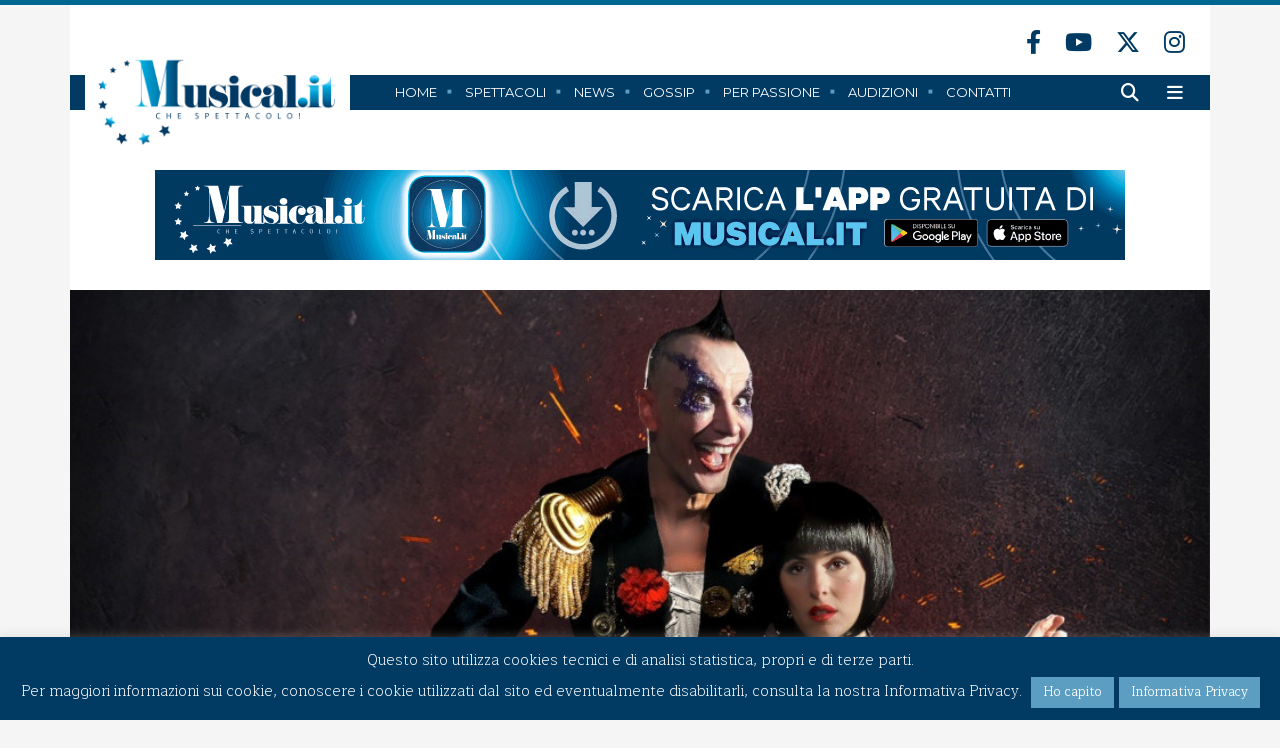

--- FILE ---
content_type: text/html; charset=UTF-8
request_url: https://www.musical.it/news/cabaret-cosa-centra-con-noi-la-politica
body_size: 18195
content:
<!DOCTYPE html>
<html class="home" lang="it-IT">
<head>
<meta charset="UTF-8"/> 
<meta http-equiv="X-UA-Compatible" content="IE=edge">
<meta name="viewport" content="width=device-width, initial-scale=1">
<meta name="description" content="Musical.it">
<meta name="author" content="JEF.it">
<link rel="stylesheet" type="text/css" media="all" href="https://www.musical.it/wp-content/themes/musical/style.css"/>
<link rel="stylesheet" href="https://www.musical.it/wp-content/themes/musical/A.responsive.css.pagespeed.cf.ipuiA7bEjM.css"/>
<link rel="icon" href="https://www.musical.it/wp-content/themes/musical/images/favicon.ico">
<link rel="profile" href="http://gmpg.org/xfn/11"/>
<link rel="pingback" href="https://www.musical.it/xmlrpc.php"/>
<title>&#8220;Cabaret&#8221;: cosa c&#8217;entra con noi la politica? | Musical</title>
<meta name='robots' content='max-image-preview:large'/>
<link rel='dns-prefetch' href='//static.addtoany.com'/>
<link rel='dns-prefetch' href='//fonts.googleapis.com'/>
<link rel="alternate" type="application/rss+xml" title="Musical &raquo; Feed" href="https://www.musical.it/feed"/>
<link rel="alternate" type="application/rss+xml" title="Musical &raquo; Feed dei commenti" href="https://www.musical.it/comments/feed"/>
<script type="text/javascript">window._wpemojiSettings={"baseUrl":"https:\/\/s.w.org\/images\/core\/emoji\/14.0.0\/72x72\/","ext":".png","svgUrl":"https:\/\/s.w.org\/images\/core\/emoji\/14.0.0\/svg\/","svgExt":".svg","source":{"concatemoji":"https:\/\/www.musical.it\/wp-includes\/js\/wp-emoji-release.min.js?ver=6.2"}};!function(e,a,t){var n,r,o,i=a.createElement("canvas"),p=i.getContext&&i.getContext("2d");function s(e,t){p.clearRect(0,0,i.width,i.height),p.fillText(e,0,0);e=i.toDataURL();return p.clearRect(0,0,i.width,i.height),p.fillText(t,0,0),e===i.toDataURL()}function c(e){var t=a.createElement("script");t.src=e,t.defer=t.type="text/javascript",a.getElementsByTagName("head")[0].appendChild(t)}for(o=Array("flag","emoji"),t.supports={everything:!0,everythingExceptFlag:!0},r=0;r<o.length;r++)t.supports[o[r]]=function(e){if(p&&p.fillText)switch(p.textBaseline="top",p.font="600 32px Arial",e){case"flag":return s("\ud83c\udff3\ufe0f\u200d\u26a7\ufe0f","\ud83c\udff3\ufe0f\u200b\u26a7\ufe0f")?!1:!s("\ud83c\uddfa\ud83c\uddf3","\ud83c\uddfa\u200b\ud83c\uddf3")&&!s("\ud83c\udff4\udb40\udc67\udb40\udc62\udb40\udc65\udb40\udc6e\udb40\udc67\udb40\udc7f","\ud83c\udff4\u200b\udb40\udc67\u200b\udb40\udc62\u200b\udb40\udc65\u200b\udb40\udc6e\u200b\udb40\udc67\u200b\udb40\udc7f");case"emoji":return!s("\ud83e\udef1\ud83c\udffb\u200d\ud83e\udef2\ud83c\udfff","\ud83e\udef1\ud83c\udffb\u200b\ud83e\udef2\ud83c\udfff")}return!1}(o[r]),t.supports.everything=t.supports.everything&&t.supports[o[r]],"flag"!==o[r]&&(t.supports.everythingExceptFlag=t.supports.everythingExceptFlag&&t.supports[o[r]]);t.supports.everythingExceptFlag=t.supports.everythingExceptFlag&&!t.supports.flag,t.DOMReady=!1,t.readyCallback=function(){t.DOMReady=!0},t.supports.everything||(n=function(){t.readyCallback()},a.addEventListener?(a.addEventListener("DOMContentLoaded",n,!1),e.addEventListener("load",n,!1)):(e.attachEvent("onload",n),a.attachEvent("onreadystatechange",function(){"complete"===a.readyState&&t.readyCallback()})),(e=t.source||{}).concatemoji?c(e.concatemoji):e.wpemoji&&e.twemoji&&(c(e.twemoji),c(e.wpemoji)))}(window,document,window._wpemojiSettings);</script>
<style type="text/css">img.wp-smiley,img.emoji{display:inline!important;border:none!important;box-shadow:none!important;height:1em!important;width:1em!important;margin:0 .07em!important;vertical-align:-.1em!important;background:none!important;padding:0!important}</style>
	<link rel='stylesheet' id='wp-block-library-css' href='https://www.musical.it/wp-includes/css/dist/block-library/A.style.min.css,qver=6.2.pagespeed.cf.1qpRdvAQUt.css' type='text/css' media='all'/>
<style id='classic-theme-styles-css' media='all'>.wp-block-button__link{color:#fff;background-color:#32373c;border-radius:9999px;box-shadow:none;text-decoration:none;padding:calc(.667em + 2px) calc(1.333em + 2px);font-size:1.125em}.wp-block-file__button{background:#32373c;color:#fff;text-decoration:none}</style>
<style id='global-styles-inline-css' type='text/css'>body{--wp--preset--color--black:#000;--wp--preset--color--cyan-bluish-gray:#abb8c3;--wp--preset--color--white:#fff;--wp--preset--color--pale-pink:#f78da7;--wp--preset--color--vivid-red:#cf2e2e;--wp--preset--color--luminous-vivid-orange:#ff6900;--wp--preset--color--luminous-vivid-amber:#fcb900;--wp--preset--color--light-green-cyan:#7bdcb5;--wp--preset--color--vivid-green-cyan:#00d084;--wp--preset--color--pale-cyan-blue:#8ed1fc;--wp--preset--color--vivid-cyan-blue:#0693e3;--wp--preset--color--vivid-purple:#9b51e0;--wp--preset--gradient--vivid-cyan-blue-to-vivid-purple:linear-gradient(135deg,rgba(6,147,227,1) 0%,#9b51e0 100%);--wp--preset--gradient--light-green-cyan-to-vivid-green-cyan:linear-gradient(135deg,#7adcb4 0%,#00d082 100%);--wp--preset--gradient--luminous-vivid-amber-to-luminous-vivid-orange:linear-gradient(135deg,rgba(252,185,0,1) 0%,rgba(255,105,0,1) 100%);--wp--preset--gradient--luminous-vivid-orange-to-vivid-red:linear-gradient(135deg,rgba(255,105,0,1) 0%,#cf2e2e 100%);--wp--preset--gradient--very-light-gray-to-cyan-bluish-gray:linear-gradient(135deg,#eee 0%,#a9b8c3 100%);--wp--preset--gradient--cool-to-warm-spectrum:linear-gradient(135deg,#4aeadc 0%,#9778d1 20%,#cf2aba 40%,#ee2c82 60%,#fb6962 80%,#fef84c 100%);--wp--preset--gradient--blush-light-purple:linear-gradient(135deg,#ffceec 0%,#9896f0 100%);--wp--preset--gradient--blush-bordeaux:linear-gradient(135deg,#fecda5 0%,#fe2d2d 50%,#6b003e 100%);--wp--preset--gradient--luminous-dusk:linear-gradient(135deg,#ffcb70 0%,#c751c0 50%,#4158d0 100%);--wp--preset--gradient--pale-ocean:linear-gradient(135deg,#fff5cb 0%,#b6e3d4 50%,#33a7b5 100%);--wp--preset--gradient--electric-grass:linear-gradient(135deg,#caf880 0%,#71ce7e 100%);--wp--preset--gradient--midnight:linear-gradient(135deg,#020381 0%,#2874fc 100%);--wp--preset--duotone--dark-grayscale:url(#wp-duotone-dark-grayscale);--wp--preset--duotone--grayscale:url(#wp-duotone-grayscale);--wp--preset--duotone--purple-yellow:url(#wp-duotone-purple-yellow);--wp--preset--duotone--blue-red:url(#wp-duotone-blue-red);--wp--preset--duotone--midnight:url(#wp-duotone-midnight);--wp--preset--duotone--magenta-yellow:url(#wp-duotone-magenta-yellow);--wp--preset--duotone--purple-green:url(#wp-duotone-purple-green);--wp--preset--duotone--blue-orange:url(#wp-duotone-blue-orange);--wp--preset--font-size--small:13px;--wp--preset--font-size--medium:20px;--wp--preset--font-size--large:36px;--wp--preset--font-size--x-large:42px;--wp--preset--spacing--20:.44rem;--wp--preset--spacing--30:.67rem;--wp--preset--spacing--40:1rem;--wp--preset--spacing--50:1.5rem;--wp--preset--spacing--60:2.25rem;--wp--preset--spacing--70:3.38rem;--wp--preset--spacing--80:5.06rem;--wp--preset--shadow--natural:6px 6px 9px rgba(0,0,0,.2);--wp--preset--shadow--deep:12px 12px 50px rgba(0,0,0,.4);--wp--preset--shadow--sharp:6px 6px 0 rgba(0,0,0,.2);--wp--preset--shadow--outlined:6px 6px 0 -3px rgba(255,255,255,1) , 6px 6px rgba(0,0,0,1);--wp--preset--shadow--crisp:6px 6px 0 rgba(0,0,0,1)}:where(.is-layout-flex){gap:.5em}body .is-layout-flow>.alignleft{float:left;margin-inline-start:0;margin-inline-end:2em}body .is-layout-flow>.alignright{float:right;margin-inline-start:2em;margin-inline-end:0}body .is-layout-flow>.aligncenter{margin-left:auto!important;margin-right:auto!important}body .is-layout-constrained>.alignleft{float:left;margin-inline-start:0;margin-inline-end:2em}body .is-layout-constrained>.alignright{float:right;margin-inline-start:2em;margin-inline-end:0}body .is-layout-constrained>.aligncenter{margin-left:auto!important;margin-right:auto!important}body .is-layout-constrained > :where(:not(.alignleft):not(.alignright):not(.alignfull)){max-width:var(--wp--style--global--content-size);margin-left:auto!important;margin-right:auto!important}body .is-layout-constrained>.alignwide{max-width:var(--wp--style--global--wide-size)}body .is-layout-flex{display:flex}body .is-layout-flex{flex-wrap:wrap;align-items:center}body .is-layout-flex>*{margin:0}:where(.wp-block-columns.is-layout-flex){gap:2em}.has-black-color{color:var(--wp--preset--color--black)!important}.has-cyan-bluish-gray-color{color:var(--wp--preset--color--cyan-bluish-gray)!important}.has-white-color{color:var(--wp--preset--color--white)!important}.has-pale-pink-color{color:var(--wp--preset--color--pale-pink)!important}.has-vivid-red-color{color:var(--wp--preset--color--vivid-red)!important}.has-luminous-vivid-orange-color{color:var(--wp--preset--color--luminous-vivid-orange)!important}.has-luminous-vivid-amber-color{color:var(--wp--preset--color--luminous-vivid-amber)!important}.has-light-green-cyan-color{color:var(--wp--preset--color--light-green-cyan)!important}.has-vivid-green-cyan-color{color:var(--wp--preset--color--vivid-green-cyan)!important}.has-pale-cyan-blue-color{color:var(--wp--preset--color--pale-cyan-blue)!important}.has-vivid-cyan-blue-color{color:var(--wp--preset--color--vivid-cyan-blue)!important}.has-vivid-purple-color{color:var(--wp--preset--color--vivid-purple)!important}.has-black-background-color{background-color:var(--wp--preset--color--black)!important}.has-cyan-bluish-gray-background-color{background-color:var(--wp--preset--color--cyan-bluish-gray)!important}.has-white-background-color{background-color:var(--wp--preset--color--white)!important}.has-pale-pink-background-color{background-color:var(--wp--preset--color--pale-pink)!important}.has-vivid-red-background-color{background-color:var(--wp--preset--color--vivid-red)!important}.has-luminous-vivid-orange-background-color{background-color:var(--wp--preset--color--luminous-vivid-orange)!important}.has-luminous-vivid-amber-background-color{background-color:var(--wp--preset--color--luminous-vivid-amber)!important}.has-light-green-cyan-background-color{background-color:var(--wp--preset--color--light-green-cyan)!important}.has-vivid-green-cyan-background-color{background-color:var(--wp--preset--color--vivid-green-cyan)!important}.has-pale-cyan-blue-background-color{background-color:var(--wp--preset--color--pale-cyan-blue)!important}.has-vivid-cyan-blue-background-color{background-color:var(--wp--preset--color--vivid-cyan-blue)!important}.has-vivid-purple-background-color{background-color:var(--wp--preset--color--vivid-purple)!important}.has-black-border-color{border-color:var(--wp--preset--color--black)!important}.has-cyan-bluish-gray-border-color{border-color:var(--wp--preset--color--cyan-bluish-gray)!important}.has-white-border-color{border-color:var(--wp--preset--color--white)!important}.has-pale-pink-border-color{border-color:var(--wp--preset--color--pale-pink)!important}.has-vivid-red-border-color{border-color:var(--wp--preset--color--vivid-red)!important}.has-luminous-vivid-orange-border-color{border-color:var(--wp--preset--color--luminous-vivid-orange)!important}.has-luminous-vivid-amber-border-color{border-color:var(--wp--preset--color--luminous-vivid-amber)!important}.has-light-green-cyan-border-color{border-color:var(--wp--preset--color--light-green-cyan)!important}.has-vivid-green-cyan-border-color{border-color:var(--wp--preset--color--vivid-green-cyan)!important}.has-pale-cyan-blue-border-color{border-color:var(--wp--preset--color--pale-cyan-blue)!important}.has-vivid-cyan-blue-border-color{border-color:var(--wp--preset--color--vivid-cyan-blue)!important}.has-vivid-purple-border-color{border-color:var(--wp--preset--color--vivid-purple)!important}.has-vivid-cyan-blue-to-vivid-purple-gradient-background{background:var(--wp--preset--gradient--vivid-cyan-blue-to-vivid-purple)!important}.has-light-green-cyan-to-vivid-green-cyan-gradient-background{background:var(--wp--preset--gradient--light-green-cyan-to-vivid-green-cyan)!important}.has-luminous-vivid-amber-to-luminous-vivid-orange-gradient-background{background:var(--wp--preset--gradient--luminous-vivid-amber-to-luminous-vivid-orange)!important}.has-luminous-vivid-orange-to-vivid-red-gradient-background{background:var(--wp--preset--gradient--luminous-vivid-orange-to-vivid-red)!important}.has-very-light-gray-to-cyan-bluish-gray-gradient-background{background:var(--wp--preset--gradient--very-light-gray-to-cyan-bluish-gray)!important}.has-cool-to-warm-spectrum-gradient-background{background:var(--wp--preset--gradient--cool-to-warm-spectrum)!important}.has-blush-light-purple-gradient-background{background:var(--wp--preset--gradient--blush-light-purple)!important}.has-blush-bordeaux-gradient-background{background:var(--wp--preset--gradient--blush-bordeaux)!important}.has-luminous-dusk-gradient-background{background:var(--wp--preset--gradient--luminous-dusk)!important}.has-pale-ocean-gradient-background{background:var(--wp--preset--gradient--pale-ocean)!important}.has-electric-grass-gradient-background{background:var(--wp--preset--gradient--electric-grass)!important}.has-midnight-gradient-background{background:var(--wp--preset--gradient--midnight)!important}.has-small-font-size{font-size:var(--wp--preset--font-size--small)!important}.has-medium-font-size{font-size:var(--wp--preset--font-size--medium)!important}.has-large-font-size{font-size:var(--wp--preset--font-size--large)!important}.has-x-large-font-size{font-size:var(--wp--preset--font-size--x-large)!important}.wp-block-navigation a:where(:not(.wp-element-button)){color:inherit}:where(.wp-block-columns.is-layout-flex){gap:2em}.wp-block-pullquote{font-size:1.5em;line-height:1.6}</style>
<link rel='stylesheet' id='contact-form-7-css' href='https://www.musical.it/wp-content/plugins/contact-form-7/includes/css/A.styles.css,qver=5.7.2.pagespeed.cf.n5tdiPGtpd.css' type='text/css' media='all'/>
<link rel='stylesheet' id='cookie-law-info-css' href='https://www.musical.it/wp-content/plugins/cookie-law-info/legacy/public/css/A.cookie-law-info-public.css,qver=3.0.8.pagespeed.cf.5m7c7Jutf5.css' type='text/css' media='all'/>
<link rel='stylesheet' id='cookie-law-info-gdpr-css' href='https://www.musical.it/wp-content/plugins/cookie-law-info/legacy/public/css/A.cookie-law-info-gdpr.css,qver=3.0.8.pagespeed.cf.f-tAEvU-4M.css' type='text/css' media='all'/>
<style id='wp-pagenavi-css' media='all'>.wp-pagenavi{clear:both}.wp-pagenavi a,.wp-pagenavi span{text-decoration:none;border:1px solid #bfbfbf;padding:3px 5px;margin:2px}.wp-pagenavi a:hover,.wp-pagenavi span.current{border-color:#000}.wp-pagenavi span.current{font-weight:bold}</style>
<link rel='stylesheet' id='mybootstraps-css' href='https://www.musical.it/wp-content/themes/musical/css/bootstrap.min.css,qver=6.2.pagespeed.ce.BKyh9M0-w8.css' type='text/css' media='all'/>
<link rel='stylesheet' id='jquery-ui-style-css' href='https://www.musical.it/wp-content/themes/musical/css/jquery-ui.css?ver=6.2' type='text/css' media='all'/>
<link rel='stylesheet' id='googlefont-open_sans-css' href='https://fonts.googleapis.com/css?family=Open+Sans%3A700%2C400%2C300&#038;ver=6.2' type='text/css' media='all'/>
<link rel='stylesheet' id='googlefont-maitree-css' href='https://fonts.googleapis.com/css?family=Maitree%3A300%2C400%2C600%2C700&#038;ver=6.2' type='text/css' media='all'/>
<link rel='stylesheet' id='googlefont-montserrat-css' href='https://fonts.googleapis.com/css?family=Montserrat%3A300%2C400%2C400i%2C700%2C900&#038;ver=6.2' type='text/css' media='all'/>
<link rel='stylesheet' id='js_composer_front-css' href='https://www.musical.it/wp-content/plugins/js_composer/assets/css/js_composer.min.css?ver=5.7' type='text/css' media='all'/>
<style id='addtoany-css' media='all'>.addtoany_content{clear:both;margin:16px auto}.addtoany_header{margin:0 0 16px}.addtoany_list{display:inline;line-height:16px}.a2a_kit a:empty,.a2a_kit a[class^="a2a_button_"]:has(.a2a_s_undefined){display:none}.addtoany_list a,.widget .addtoany_list a{border:0;box-shadow:none;display:inline-block;font-size:16px;padding:0 4px;vertical-align:middle}.addtoany_list a img{border:0;display:inline-block;opacity:1;overflow:hidden;vertical-align:baseline}.addtoany_list a span{display:inline-block;float:none}.addtoany_list.a2a_kit_size_32 a{font-size:32px}.addtoany_list.a2a_kit_size_32 a:not(.addtoany_special_service)>span{height:32px;line-height:32px;width:32px}.addtoany_list a:not(.addtoany_special_service)>span{border-radius:4px;display:inline-block;opacity:1}.addtoany_list a .a2a_count{position:relative;vertical-align:top}.site .a2a_kit.addtoany_list a:focus,.addtoany_list a:hover,.widget .addtoany_list a:hover{background:none;border:0;box-shadow:none}.addtoany_list a:hover img,.addtoany_list a:hover span{opacity:.7}.addtoany_list a.addtoany_special_service:hover img,.addtoany_list a.addtoany_special_service:hover span{opacity:1}.addtoany_special_service{display:inline-block;vertical-align:middle}.addtoany_special_service a,.addtoany_special_service div,.addtoany_special_service div.fb_iframe_widget,.addtoany_special_service iframe,.addtoany_special_service span{margin:0;vertical-align:baseline!important}.addtoany_special_service iframe{display:inline;max-width:none}a.addtoany_share.addtoany_no_icon span.a2a_img_text{display:none}a.addtoany_share img{border:0;width:auto;height:auto}</style>
<script type='text/javascript' id='addtoany-core-js-before'>window.a2a_config=window.a2a_config||{};a2a_config.callbacks=[];a2a_config.overlays=[];a2a_config.templates={};a2a_localize={Share:"Condividi",Save:"Salva",Subscribe:"Abbonati",Email:"Email",Bookmark:"Segnalibro",ShowAll:"espandi",ShowLess:"comprimi",FindServices:"Trova servizi",FindAnyServiceToAddTo:"Trova subito un servizio da aggiungere",PoweredBy:"Powered by",ShareViaEmail:"Condividi via email",SubscribeViaEmail:"Iscriviti via email",BookmarkInYourBrowser:"Aggiungi ai segnalibri",BookmarkInstructions:"Premi Ctrl+D o \u2318+D per mettere questa pagina nei preferiti",AddToYourFavorites:"Aggiungi ai favoriti",SendFromWebOrProgram:"Invia da qualsiasi indirizzo email o programma di posta elettronica",EmailProgram:"Programma di posta elettronica",More:"Di più&#8230;",ThanksForSharing:"Grazie per la condivisione!",ThanksForFollowing:"Thanks for following!"};a2a_config.icon_color="transparent";</script>
<script type='text/javascript' async src='https://static.addtoany.com/menu/page.js' id='addtoany-core-js'></script>
<script type='text/javascript' src='https://www.musical.it/wp-includes/js/jquery/jquery.min.js,qver=3.6.3.pagespeed.jm.eeevgC5Itb.js' id='jquery-core-js'></script>
<script type='text/javascript' src='https://www.musical.it/wp-includes/js/jquery/jquery-migrate.min.js,qver=3.4.0.pagespeed.jm.0-q49MfDi2.js' id='jquery-migrate-js'></script>
<script type='text/javascript' async id='addtoany-jquery-js'>//<![CDATA[
"function"==typeof jQuery&&jQuery(document).ready(function(a){a("body").on("post-load",function(){window.a2a&&a2a.init_all()})});
//]]></script>
<script type='text/javascript' id='cookie-law-info-js-extra'>//<![CDATA[
var Cli_Data={"nn_cookie_ids":[],"cookielist":[],"non_necessary_cookies":[],"ccpaEnabled":"","ccpaRegionBased":"","ccpaBarEnabled":"","strictlyEnabled":["necessary","obligatoire"],"ccpaType":"gdpr","js_blocking":"","custom_integration":"","triggerDomRefresh":"","secure_cookies":""};var cli_cookiebar_settings={"animate_speed_hide":"500","animate_speed_show":"500","background":"#013b63","border":"#b1a6a6c2","border_on":"","button_1_button_colour":"#5b9ec2","button_1_button_hover":"#497e9b","button_1_link_colour":"#fff","button_1_as_button":"1","button_1_new_win":"","button_2_button_colour":"#5b9ec2","button_2_button_hover":"#497e9b","button_2_link_colour":"#ffffff","button_2_as_button":"1","button_2_hidebar":"","button_3_button_colour":"#000","button_3_button_hover":"#000000","button_3_link_colour":"#fff","button_3_as_button":"1","button_3_new_win":"","button_4_button_colour":"#000","button_4_button_hover":"#000000","button_4_link_colour":"#fff","button_4_as_button":"1","button_7_button_colour":"#61a229","button_7_button_hover":"#4e8221","button_7_link_colour":"#fff","button_7_as_button":"1","button_7_new_win":"","font_family":"inherit","header_fix":"","notify_animate_hide":"1","notify_animate_show":"","notify_div_id":"#cookie-law-info-bar","notify_position_horizontal":"right","notify_position_vertical":"bottom","scroll_close":"","scroll_close_reload":"","accept_close_reload":"1","reject_close_reload":"","showagain_tab":"","showagain_background":"#fff","showagain_border":"#000","showagain_div_id":"#cookie-law-info-again","showagain_x_position":"100px","text":"#ffffff","show_once_yn":"","show_once":"10000","logging_on":"","as_popup":"","popup_overlay":"1","bar_heading_text":"","cookie_bar_as":"banner","popup_showagain_position":"bottom-right","widget_position":"left"};var log_object={"ajax_url":"https:\/\/www.musical.it\/wp-admin\/admin-ajax.php"};
//]]></script>
<script type='text/javascript' src='https://www.musical.it/wp-content/plugins/cookie-law-info/legacy/public/js/cookie-law-info-public.js,qver=3.0.8.pagespeed.ce.3_oZW1Rs8d.js' id='cookie-law-info-js'></script>
<script type='text/javascript' src='https://ajax.googleapis.com/ajax/libs/jqueryui/1.10.4/jquery-ui.min.js' id='jquery-ui-js'></script>
<script type='text/javascript' id='customscript-js'>//<![CDATA[
jQuery(document).ready(function($){$('.datepicker').each(function(){$(this).datepicker({dateFormat:'dd/mm/yy',});if($(this).data('default')){const date=new Date($(this).data('default'));$(this).datepicker("setDate",date);}});});
//]]></script>
<link rel="https://api.w.org/" href="https://www.musical.it/wp-json/"/><link rel="alternate" type="application/json" href="https://www.musical.it/wp-json/wp/v2/posts/46012"/><link rel="EditURI" type="application/rsd+xml" title="RSD" href="https://www.musical.it/xmlrpc.php?rsd"/>
<link rel="wlwmanifest" type="application/wlwmanifest+xml" href="https://www.musical.it/wp-includes/wlwmanifest.xml"/>
<link rel="canonical" href="https://www.musical.it/news/cabaret-cosa-centra-con-noi-la-politica"/>
<link rel='shortlink' href='https://www.musical.it/?p=46012'/>
<link rel="alternate" type="application/json+oembed" href="https://www.musical.it/wp-json/oembed/1.0/embed?url=https%3A%2F%2Fwww.musical.it%2Fnews%2Fcabaret-cosa-centra-con-noi-la-politica"/>
<link rel="alternate" type="text/xml+oembed" href="https://www.musical.it/wp-json/oembed/1.0/embed?url=https%3A%2F%2Fwww.musical.it%2Fnews%2Fcabaret-cosa-centra-con-noi-la-politica&#038;format=xml"/>

<!-- This site is using AdRotate v5.10.2 to display their advertisements - https://ajdg.solutions/ -->
<!-- AdRotate CSS -->
<style type="text/css" media="screen">.g{margin:0;padding:0;overflow:hidden;line-height:1;zoom:1}.g img{height:auto}.g-col{position:relative;float:left}.g-col:first-child{margin-left:0}.g-col:last-child{margin-right:0}@media only screen and (max-width:480px){.g-col,.g-dyn,.g-single{width:100%;margin-left:0;margin-right:0}}</style>
<!-- /AdRotate CSS -->

<meta name="generator" content="Powered by WPBakery Page Builder - drag and drop page builder for WordPress."/>
<!--[if lte IE 9]><link rel="stylesheet" type="text/css" href="https://www.musical.it/wp-content/plugins/js_composer/assets/css/vc_lte_ie9.min.css" media="screen"><![endif]--><noscript><style type="text/css">.wpb_animate_when_almost_visible{opacity:1}</style></noscript><link rel="stylesheet" href="https://cdnjs.cloudflare.com/ajax/libs/font-awesome/6.4.2/css/all.min.css" integrity="sha512-z3gLpd7yknf1YoNbCzqRKc4qyor8gaKU1qmn+CShxbuBusANI9QpRohGBreCFkKxLhei6S9CQXFEbbKuqLg0DA==" crossorigin="anonymous" referrerpolicy="no-referrer"/>

<script type="text/javascript">var $=jQuery
$(document).ready(function(){var stickyNav=function(){var scrollTop=$(window).scrollTop();if(scrollTop>150){$('.navfixed').addClass('reveal');}else{$('.navfixed').removeClass('reveal');}};stickyNav();$(window).scroll(function(){stickyNav();});});</script>


<script>$(document).ready(function(){$("i.fas.fa-bars").click(function(e){$(".navmobile").toggleClass('show-menu');e.preventDefault();});$(".icon-bar").click(function(e){$(".navmobile").toggleClass('show-menu');e.preventDefault();});});</script>
 
<!-- Global site tag (gtag.js) - Google Analytics 
<script async src="https://www.googletagmanager.com/gtag/js?id=UA-107230264-1"></script>
<script>
  window.dataLayer = window.dataLayer || [];
  function gtag(){dataLayer.push(arguments);}
  gtag('js', new Date());

  gtag('config', 'UA-107230264-1');
</script>-->
<!-- Google tag (gtag.js) -->
<script async src="https://www.googletagmanager.com/gtag/js?id=G-XNEWE3HYM3"></script>
<script>window.dataLayer=window.dataLayer||[];function gtag(){dataLayer.push(arguments);}gtag('js',new Date());gtag('config','G-XNEWE3HYM3');</script>

</head>

<body class="post-template-default single single-post postid-46012 single-format-standard wpb-js-composer js-comp-ver-5.7 vc_responsive">
 
 			<!-- MOBILE NAV -->
			<div class="navmobile">
				
				
				<div class="navmobile_cont">
				
					<div class="chiudinav">

						<div class="logo_navmobile">
							<a href="https://www.musical.it">
								<img src="https://www.musical.it/wp-content/themes/musical/images/xlogo_musical_b.png.pagespeed.ic.aoOnWsZUXL.webp">
							</a>
						</div>


					</div>
				
					<nav class="menu-menu-principale-container"><ul id="menu-menu-principale" class="menu"><li id="menu-item-12" class="menu-item menu-item-type-post_type menu-item-object-page menu-item-home menu-item-12"><a href="https://www.musical.it/">Home</a></li>
<li id="menu-item-119" class="menu-item menu-item-type-post_type menu-item-object-page menu-item-119"><a href="https://www.musical.it/spettacoli">Spettacoli</a></li>
<li id="menu-item-110" class="menu-item menu-item-type-post_type menu-item-object-page menu-item-110"><a href="https://www.musical.it/news">News</a></li>
<li id="menu-item-24998" class="menu-item menu-item-type-post_type menu-item-object-page menu-item-24998"><a href="https://www.musical.it/gossip">Gossip</a></li>
<li id="menu-item-25011" class="menu-item menu-item-type-post_type menu-item-object-page menu-item-25011"><a href="https://www.musical.it/musical-per-passione">Per Passione</a></li>
<li id="menu-item-178" class="menu-item menu-item-type-post_type menu-item-object-page menu-item-178"><a href="https://www.musical.it/audizioni">Audizioni</a></li>
<li id="menu-item-164" class="menu-item menu-item-type-post_type menu-item-object-page menu-item-164"><a href="https://www.musical.it/contatti">Contatti</a></li>
</ul></nav>					
					<div class="down_app_navmobile">
						
						<p>Scarica l'App Musical.it</p>
						
						<a href="https://apps.apple.com/it/app/musical-it/id1459667061" target="_blank">
						<img src="[data-uri]">
						</a>
						
						<a href="https://play.google.com/store/apps/details?id=it.ubisive.musical" target="_blank">
						<img src="https://www.musical.it/wp-content/themes/musical/images/xdgoogle_app_w.png.pagespeed.ic.R90FA87uER.webp">
						</a>
				    
				    </div><!-- down_app_navmobile -->
					
					<div class="chiudi_navmobile">
							<a href="#" class="icon-bar"><i class="fa fa-times"></i></a>
					</div>
					
				</div><!-- navmobile_cont -->	
			
			</div> <!-- navmobile -->

 <div class="container-fluid">
	
	<div class="row">
	
		<div class="header_top col-md-12"></div><!-- .header_top -->

	</div><!-- .row -->
	
 </div><!-- container-fluid -->
 
 	
 <div class="container">		
	
	<div class="row">
	
		<div class="header_social col-md-12">

				<a href="https://www.facebook.com/musical.it/" target="_blank"><i class="fab fa-facebook-f"></i></a>
				<a href="https://www.youtube.com/user/musicalchespettacolo" target="_blank"><i class="fab fa-youtube"></i></a>
				<a href="https://twitter.com/musical_it" target="_blank"><i class="fa-brands fa-x-twitter"></i></a>
				<a href="https://www.instagram.com/musicalchespettacolo/" target="_blank"><i class="fab fa-instagram"></i></a>

		</div><!-- .header_social -->
		
	 </div>	<!-- .row -->
	
	<header class="row myheader">
	
	
 	 <div class="logo col-md-3">
	 	<a href="https://www.musical.it">
	 	<img src="https://www.musical.it/wp-content/themes/musical/images/xlogo_musical.png.pagespeed.ic.ALF6E8EYLP.webp">
	 	</a>
	 </div> <!-- .logo -->
	 	
	 	
	 	
	 	<div class="col-md-7 menuright">
	 	
			<div class="menu ">

				<nav class="menu-menu-principale-container"><ul id="menu-menu-principale-1" class="menu"><li class="menu-item menu-item-type-post_type menu-item-object-page menu-item-home menu-item-12"><a href="https://www.musical.it/">Home</a></li>
<li class="menu-item menu-item-type-post_type menu-item-object-page menu-item-119"><a href="https://www.musical.it/spettacoli">Spettacoli</a></li>
<li class="menu-item menu-item-type-post_type menu-item-object-page menu-item-110"><a href="https://www.musical.it/news">News</a></li>
<li class="menu-item menu-item-type-post_type menu-item-object-page menu-item-24998"><a href="https://www.musical.it/gossip">Gossip</a></li>
<li class="menu-item menu-item-type-post_type menu-item-object-page menu-item-25011"><a href="https://www.musical.it/musical-per-passione">Per Passione</a></li>
<li class="menu-item menu-item-type-post_type menu-item-object-page menu-item-178"><a href="https://www.musical.it/audizioni">Audizioni</a></li>
<li class="menu-item menu-item-type-post_type menu-item-object-page menu-item-164"><a href="https://www.musical.it/contatti">Contatti</a></li>
</ul></nav>
			</div> <!-- .menu -->	
	 	
	 	</div> <!-- .menuright -->
	 	
	 	
	 	<div class="col-md-2 icon_menu">
	 		
			<a href=""><i class="fas fa-search"></i></a>
	 		<a href=""><i class="fas fa-bars"></i></a>
	 		
	 	</div><!-- .icon_menu -->	
	 
		
		<!-- NAV FIXED -->
			<div class="navfixed">
			
				<div class="container">
				
					<div class="row">
						
						<div class="logo_fixed col-md-6 col-sm-6">
							<a href="https://www.musical.it">
								<img src="https://www.musical.it/wp-content/themes/musical/images/xlogo_musical_b.png.pagespeed.ic.aoOnWsZUXL.webp">
							</a>
						</div>

						<!--<div class="navfix col-md-7 col-sm-1">
												</div>-->

						<div class="search_fixed col-md-6 col-sm-6">
							<a href=""><i class="fas fa-search"></i></a>
							<a href=""><i class="fas fa-bars"></i></a>
						</div>

						</div>
			  	 
			  	 </div>
			
			</div> <!-- navfixed -->		
		
		
			
		
		
			
		</header> <!-- .header -->
	



	


<div class="row subhead">
	
		<div class="banner_adv">
			<div class="g g-1"><div class="g-single a-87"><a class="gofollow" data-track="ODcsMSwxLDYw" href=" https://www.musical.it/app-musical-it" target="_blank" rel="nofollow"><img src="https://www.musical.it/wp-content/uploads/2025/01/bannerMusical970x90.gif.pagespeed.ce.4qBNzEZohf.gif" class="img-fluid"/></a></div></div>		</div><!-- .banner_adv -->
</div><!-- .row -->	<div class="row">
				<div class="head_news col-md-12">
					<div class="img_news news-featured-image" style="background-image:url('https://www.musical.it/wp-content/uploads/2023/08/cabaret_foto_locandina_alto.jpg')">
					</div><!-- img_news -->
					
					<div class="title_news">
					<h1>&#8220;Cabaret&#8221;: cosa c&#8217;entra con noi la politica?</h1>
					</div><!-- title_news -->
				</div>
	</div><!-- row -->
		<div class="row info_news">



							<div class="box_autore col-lg-8 col-sm-12">

								<div class="news_avt">

									<img alt='' src='https://secure.gravatar.com/avatar/48f5910adf2ed9cf0edeb64639a73f82?s=75&#038;d=mm&#038;r=g' srcset='https://secure.gravatar.com/avatar/48f5910adf2ed9cf0edeb64639a73f82?s=150&#038;d=mm&#038;r=g 2x' class='avatar avatar-75 photo' height='75' width='75' loading='lazy' decoding='async'/>
								</div><!-- new_avt -->

								<div class="news_info">

								<h3><a href="https://www.musical.it/./news" rel="category tag">News</a></h3> Scritto da: Redazione • 30 Agosto 2023
								</div><!-- news_info -->

							</div><!-- box_autore -->

							<div class="box_share col-lg-4 col-sm-12">

								<div class="mysocialshare">
						<div class="a2a_kit a2a_kit_size_32 addtoany_list" data-a2a-url="https://www.musical.it/news/cabaret-cosa-centra-con-noi-la-politica" data-a2a-title="“Cabaret”: cosa c’entra con noi la politica?"><a class="a2a_button_email" href="https://www.addtoany.com/add_to/email?linkurl=https%3A%2F%2Fwww.musical.it%2Fnews%2Fcabaret-cosa-centra-con-noi-la-politica&amp;linkname=%E2%80%9CCabaret%E2%80%9D%3A%20cosa%20c%E2%80%99entra%20con%20noi%20la%20politica%3F" title="Email" rel="nofollow noopener" target="_blank"></a><a class="a2a_button_facebook" href="https://www.addtoany.com/add_to/facebook?linkurl=https%3A%2F%2Fwww.musical.it%2Fnews%2Fcabaret-cosa-centra-con-noi-la-politica&amp;linkname=%E2%80%9CCabaret%E2%80%9D%3A%20cosa%20c%E2%80%99entra%20con%20noi%20la%20politica%3F" title="Facebook" rel="nofollow noopener" target="_blank"></a><a class="a2a_button_x" href="https://www.addtoany.com/add_to/x?linkurl=https%3A%2F%2Fwww.musical.it%2Fnews%2Fcabaret-cosa-centra-con-noi-la-politica&amp;linkname=%E2%80%9CCabaret%E2%80%9D%3A%20cosa%20c%E2%80%99entra%20con%20noi%20la%20politica%3F" title="X" rel="nofollow noopener" target="_blank"></a></div>								</div>

									<!--<a href=""><i class="fab fa-facebook-f"></i></a>
									<a href=""><i class="fab fa-youtube"></i></a>
									<a href=""><i class="fab fa-twitter"></i></a>-->

							</div><!-- box_share -->


		</div><!-- info_news -->
					
	
		<div class="row">
			
			<div class="mybread col-md-12">
				
				Sei in: &nbsp;/&nbsp;<a href="https://www.musical.it/" rel="v:url" property="v:title">Home</a>&nbsp;/&nbsp;<span typeof="v:Breadcrumb"><a rel="v:url" property="v:title" href="https://www.musical.it/./news">News</a></span>&nbsp;/&nbsp;<span class="current">&#8220;Cabaret&#8221;: cosa c&#8217;entra con noi la politica?</span>				
				
			</div><!-- mybread -->
			
		</div><!-- row -->
				
		<div class="row">	
					
					<div class="cont_art col-md-9"> 
						
						
						
							<article><div class="vc_row wpb_row vc_row-fluid"><div class="wpb_column vc_column_container vc_col-sm-12"><div class="vc_column-inner"><div class="wpb_wrapper">
	<div class="wpb_text_column wpb_content_element ">
		<div class="wpb_wrapper">
			<p>Debutta il 10 ottobre a Torino il nuovo revival italiano di &#8220;<strong>CABARET &#8211; the musical</strong>&#8220;, attesa produzione che trasporterà il pubblico italiano nella sfrenata Berlino degli anni 30 ad un passo dall’avvento del nazismo, tra eccessi, privazione delle libertà, decadenza e contraddizioni quotidiane, in <strong>un momento storico distante ma nello stesso tempo anche molto attuale</strong>.<br/>
<em>Cabaret</em>, prodotto da <strong>Fabrizio Di Fiore Entertainment</strong> con la regia di <strong>Arturo Brachetti</strong> e <strong>Luciano Cannito</strong> sarà in tour in Italia fino a febbraio 2024 (le date nella nostra sezione &#8220;<a href="https://www.musical.it/spettacolo/cabaret-3" target="_blank" rel="noopener"><strong>Spettacoli</strong></a>&#8220;)<br/>
Irriverente, piccante, spettacolare, divertente, cinematografico, <em>Cabaret</em> è uno di più famosi musical di sempre.<br/>
L’omonimo film di Bob Fosse con Liza Minnelli vinse ben 8 Oscar mentre a teatro, a Broadway e a Londra, vinse innumerevoli premi nelle varie edizioni.<br/>
La stora è basata su personaggi ed eventi veri, successi a Berlino e descritti nel romanzo autobiografico “Goodbye to Berlin” di Cristopher Isherwood che passò tre anni della sua vita proprio in questa incredibile città, a cavallo degli anni Trenta. La Berlino che sarà raccontata &#8211; dice la produzione &#8211; è la più vicina possibile a quella che era nella realtà, con i suoi Cabaret, i suoi bordelli, la sua frenetica vita notturna, le sue incredibili correnti artistiche che facevano di questa capitale il crogiuolo di artisti, liberi pensatori e gente comune, di cui la maggior parte inconsapevole dell’avvento del nazismo (&#8220;<strong><em>cosa c&#8217;entra con noi la politica?</em></strong>&#8220;).<br/>
Lo spettacolo narra la storia di un americano, <em>Cliff</em>,  sbarcato a Berlino che incontra e si innamora di<em> Sally</em> (<strong>Diana Del Bufalo</strong>), ragazza inglese dai liberi costumi. Condividono una stanza in una pensione modesta, tenuta da una anziana zitella tedesca innamorata a sua volta di un fruttivendolo ebreo. Fulcro della narrazione è il Cabaret Kit Kat Club dove <em>EMCEE</em>, un presentatore ambiguo e irriverente (<strong>Arturo Brachetti</strong>), si prende gioco della libertà sessuale e del potere. Alla fine, l’arrivo del nazismo spegne questa libertà di pensiero e di costumi per lasciar posto al periodo nero che tutti conosciamo e che la storia punirà.<br/>
Lo spettacolo, messo in scena da Arturo Brachetti e Luciano Cannito, vuole avere un ritmo da montaggio cinematografico, senza censura e pregiudizi, snodandosi tra numeri musicali conosciutissimi come<em> Cabaret</em>, <em>Wilkommen</em>, <em>Money Money.</em><br/>
<em>Cabaret</em> è uno spettacolo rutilante, decadente, lussuoso e scioccante allo stesso tempo, quale era la Berlino di 100 anni fa, ma nello stesso tempo così attuale e vicina agli argomenti che appaiono sulle testate dei nostri quotidiani. <em>Cabaret</em>, con la sua iconica colonna sonora suonata dal vivo, si annuncia dunque come uno spettacolo contemporaneo, a tratti provocatorio, che esplora temi di politica, amore, e libertà personale in un’epoca di grande incertezza, offrendo nuovi spunti di riflessione.<br/>
Le scene sono firmate da <strong>Rinaldo Rinaldi</strong>, i costumi da <strong>Maria Filippi</strong>, la direzione musicale da <strong>Giovanni Maria Lori</strong>.</p>

		</div>
	</div>

	<div class="wpb_single_image wpb_content_element vc_align_center">
		
		<figure class="wpb_wrapper vc_figure">
			<div class="vc_single_image-wrapper   vc_box_border_grey"><img width="850" height="435" src="https://www.musical.it/wp-content/uploads/2023/03/cabaret_cannito.jpg" class="vc_single_image-img attachment-full" alt="" decoding="async" loading="lazy" srcset="https://www.musical.it/wp-content/uploads/2023/03/cabaret_cannito.jpg 850w, https://www.musical.it/wp-content/uploads/2023/03/cabaret_cannito-300x154.jpg 300w, https://www.musical.it/wp-content/uploads/2023/03/cabaret_cannito-768x393.jpg 768w" sizes="(max-width: 850px) 100vw, 850px"/></div>
		</figure>
	</div>

	<div class="wpb_single_image wpb_content_element vc_align_center">
		
		<figure class="wpb_wrapper vc_figure">
			<div class="vc_single_image-wrapper   vc_box_border_grey"><img width="500" height="603" src="https://www.musical.it/wp-content/uploads/2023/08/cabaret_foto_locandina.jpg" class="vc_single_image-img attachment-full" alt="" decoding="async" loading="lazy" srcset="https://www.musical.it/wp-content/uploads/2023/08/cabaret_foto_locandina.jpg 500w, https://www.musical.it/wp-content/uploads/2023/08/cabaret_foto_locandina-249x300.jpg 249w" sizes="(max-width: 500px) 100vw, 500px"/></div>
		</figure>
	</div>

	<div class="wpb_single_image wpb_content_element vc_align_center">
		
		<figure class="wpb_wrapper vc_figure">
			<div class="vc_single_image-wrapper   vc_box_border_grey"><img width="805" height="501" src="https://www.musical.it/wp-content/uploads/2023/08/cabaret2023_cast.jpg" class="vc_single_image-img attachment-full" alt="" decoding="async" loading="lazy" srcset="https://www.musical.it/wp-content/uploads/2023/08/cabaret2023_cast.jpg 805w, https://www.musical.it/wp-content/uploads/2023/08/cabaret2023_cast-300x187.jpg 300w, https://www.musical.it/wp-content/uploads/2023/08/cabaret2023_cast-768x478.jpg 768w" sizes="(max-width: 805px) 100vw, 805px"/></div>
		</figure>
	</div>

	<div class="wpb_text_column wpb_content_element ">
		<div class="wpb_wrapper">
			<p style="text-align: right;"><strong>© Musical.it</strong></p>

		</div>
	</div>
</div></div></div></div>
</article>
							
						</div><!-- art_wrap -->

					
					
					
					<div class="col-md-3 cont_adv_single">
					
						<div class="adv_news">
	<script async src="//pagead2.googlesyndication.com/pagead/js/adsbygoogle.js"></script>
	<!-- Colonna Destra -->
	<ins class="adsbygoogle" style="display:block" data-ad-client="ca-pub-3809602606268651" data-ad-slot="4062919895" data-ad-format="auto" data-full-width-responsive="true"></ins>
	<script>(adsbygoogle=window.adsbygoogle||[]).push({});</script>
</div><!-- .adv_news-->
<div class="adv_news">
	<div class="g g-2"><div class="g-single a-27"><a class="gofollow" data-track="MjcsMiwxLDYw" href=" https://www.musical.it/app-musical-it" target="_blank" rel="nofollow"><img src="https://www.musical.it/wp-content/uploads/2019/07/banner580x580Musical.gif.pagespeed.ce.qgU4S1TeJL.gif" class="img-fluid"/></a></div></div></div><!-- .adv_news-->		
					</div><!-- .cont_adv_single-->
					
		</div><!-- row -->	 
 		  
 		<div class="row">
 			
 			<div class="torna_news col-md-12">
			
				<a href="https://www.musical.it/news">
				<button>torna alle news <i class="fas fa-chevron-right"></i></button>
				</a>
			
			</div><!-- .torna_news-->
 			
 		</div><!-- row -->  		
			
			
			
</div><!-- .container -->	


		<div class="container">

			<div class="row subhead">
	<div class="banner_adv">
		<div class="g g-1"><div class="g-single a-87"><a class="gofollow" data-track="ODcsMSwxLDYw" href=" https://www.musical.it/app-musical-it" target="_blank" rel="nofollow"><img src="https://www.musical.it/wp-content/uploads/2025/01/bannerMusical970x90.gif.pagespeed.ce.4qBNzEZohf.gif" class="img-fluid"/></a></div></div>	</div><!-- .banner_adv -->
</div><!-- .row -->
		</div>


		<div class="nopad container">


					<div class="row cta_newsletter">

						<div class="col-md-9">
						<p><strong>ISCRIVITI ALLA NEWSLETTER</strong>, Resta aggiornato sulle ultime notizie dal mondo del musical.</p>
						</div>

						<div class="col-md-3">
							<a href="https://www.musical.it/newsletter">
							<button>iscriviti <i class="fas fa-chevron-right"></i></button>
							</a>
						</div>

					</div>



				<footer class="footer col-md-12">

					<div class="row">

						<div class="col-md-3 logo_foot">

							<a href="https://www.musical.it">
							<img src="https://www.musical.it/wp-content/themes/musical/images/xlogo_musical_b.png.pagespeed.ic.aoOnWsZUXL.webp">
							</a>

						</div>

						<div class="col-md-5 menufoot">

							<h3>MENU</h3>

								<ul>
									<!--<li><a href="">HOME</a></li>-->
									<li><a href="https://www.musical.it/spettacoli">SPETTACOLI</a></li>
									<li><a href="https://www.musical.it/news">NEWS</a></li>
									<li><a href="https://www.musical.it/gossip">GOSSIP</a></li>
									<li><a href="https://www.musical.it/musical-per-passione">PER PASSIONE</a></li>
									<li><a href="https://www.musical.it/audizioni">AUDIZIONI</a></li>
									<li><a href="https://www.musical.it/contatti">CONTATTI</a></li>
								</ul>

						</div><!-- .menufoot -->

						<div class="col-md-3 widg_contatti">

							<h3>SEGUICI</h3>

								<p>
								<a href="mailto:musical@musical.it">musical@musical.it</a>
								</p>

								<a href="https://www.facebook.com/musical.it/" target="_blank"><i class="fab fa-facebook-f"></i></a>
								<a href="https://www.youtube.com/user/musicalchespettacolo" target="_blank"><i class="fab fa-youtube"></i></a>
								<a href="https://twitter.com/musical_it" target="_blank"><i class="fa-brands fa-x-twitter"></i></a>


						</div><!-- .widg_contatti -->

					</div><!-- .row -->

		    	</footer> <!-- .footer -->

		    	<div class="subfooter col-md-12">

					<div class="row">

						<div class="sbf_left col-lg-6 col-md-12">
						<p>©2026 MUSICAL.IT - P.I. e C.F. 01262820432</p>
						</div>

						<div class="sbf_right col-lg-6 col-md-12">
							<p>
								<a href="https://www.musical.it/dati-societari">DATI SOCIETARI</a> -
								<a href="https://www.musical.it/privacy-cookie-policy">PRIVACY &amp; COOKIES</a>
							</p>
						</div>

					</div>

				</div><!-- .subfooter -->


</div> <!-- .container -->

<!--googleoff: all--><div id="cookie-law-info-bar" data-nosnippet="true"><span>Questo sito utilizza cookies tecnici e di analisi statistica, propri e di terze parti.<br/>
Per maggiori informazioni sui cookie, conoscere i cookie utilizzati dal sito ed eventualmente disabilitarli, consulta la nostra Informativa Privacy. <a role='button' data-cli_action="accept" id="cookie_action_close_header" class="medium cli-plugin-button cli-plugin-main-button cookie_action_close_header cli_action_button wt-cli-accept-btn">Ho capito</a><a href="https://www.musical.it/privacy-cookie-policy" id="CONSTANT_OPEN_URL" target="_blank" class="medium cli-plugin-button cli-plugin-main-link">Informativa Privacy</a></span></div><div id="cookie-law-info-again" data-nosnippet="true"><span id="cookie_hdr_showagain">Privacy &amp; Cookies Policy</span></div><div class="cli-modal" data-nosnippet="true" id="cliSettingsPopup" tabindex="-1" role="dialog" aria-labelledby="cliSettingsPopup" aria-hidden="true">
  <div class="cli-modal-dialog" role="document">
	<div class="cli-modal-content cli-bar-popup">
		  <button type="button" class="cli-modal-close" id="cliModalClose">
			<svg class="" viewBox="0 0 24 24"><path d="M19 6.41l-1.41-1.41-5.59 5.59-5.59-5.59-1.41 1.41 5.59 5.59-5.59 5.59 1.41 1.41 5.59-5.59 5.59 5.59 1.41-1.41-5.59-5.59z"></path><path d="M0 0h24v24h-24z" fill="none"></path></svg>
			<span class="wt-cli-sr-only">Chiudi</span>
		  </button>
		  <div class="cli-modal-body">
			<div class="cli-container-fluid cli-tab-container">
	<div class="cli-row">
		<div class="cli-col-12 cli-align-items-stretch cli-px-0">
			<div class="cli-privacy-overview">
				<h4>Privacy Overview</h4>				<div class="cli-privacy-content">
					<div class="cli-privacy-content-text">This website uses cookies to improve your experience while you navigate through the website. Out of these, the cookies that are categorized as necessary are stored on your browser as they are essential for the working of basic functionalities of the website. We also use third-party cookies that help us analyze and understand how you use this website. These cookies will be stored in your browser only with your consent. You also have the option to opt-out of these cookies. But opting out of some of these cookies may affect your browsing experience.</div>
				</div>
				<a class="cli-privacy-readmore" aria-label="Mostra altro" role="button" data-readmore-text="Mostra altro" data-readless-text="Mostra meno"></a>			</div>
		</div>
		<div class="cli-col-12 cli-align-items-stretch cli-px-0 cli-tab-section-container">
												<div class="cli-tab-section">
						<div class="cli-tab-header">
							<a role="button" tabindex="0" class="cli-nav-link cli-settings-mobile" data-target="necessary" data-toggle="cli-toggle-tab">
								Necessary							</a>
															<div class="wt-cli-necessary-checkbox">
									<input type="checkbox" class="cli-user-preference-checkbox" id="wt-cli-checkbox-necessary" data-id="checkbox-necessary" checked="checked"/>
									<label class="form-check-label" for="wt-cli-checkbox-necessary">Necessary</label>
								</div>
								<span class="cli-necessary-caption">Sempre abilitato</span>
													</div>
						<div class="cli-tab-content">
							<div class="cli-tab-pane cli-fade" data-id="necessary">
								<div class="wt-cli-cookie-description">
									Necessary cookies are absolutely essential for the website to function properly. This category only includes cookies that ensures basic functionalities and security features of the website. These cookies do not store any personal information.								</div>
							</div>
						</div>
					</div>
																	<div class="cli-tab-section">
						<div class="cli-tab-header">
							<a role="button" tabindex="0" class="cli-nav-link cli-settings-mobile" data-target="non-necessary" data-toggle="cli-toggle-tab">
								Non-necessary							</a>
															<div class="cli-switch">
									<input type="checkbox" id="wt-cli-checkbox-non-necessary" class="cli-user-preference-checkbox" data-id="checkbox-non-necessary" checked='checked'/>
									<label for="wt-cli-checkbox-non-necessary" class="cli-slider" data-cli-enable="Abilitato" data-cli-disable="Disabilitato"><span class="wt-cli-sr-only">Non-necessary</span></label>
								</div>
													</div>
						<div class="cli-tab-content">
							<div class="cli-tab-pane cli-fade" data-id="non-necessary">
								<div class="wt-cli-cookie-description">
									Any cookies that may not be particularly necessary for the website to function and is used specifically to collect user personal data via analytics, ads, other embedded contents are termed as non-necessary cookies. It is mandatory to procure user consent prior to running these cookies on your website.								</div>
							</div>
						</div>
					</div>
										</div>
	</div>
</div>
		  </div>
		  <div class="cli-modal-footer">
			<div class="wt-cli-element cli-container-fluid cli-tab-container">
				<div class="cli-row">
					<div class="cli-col-12 cli-align-items-stretch cli-px-0">
						<div class="cli-tab-footer wt-cli-privacy-overview-actions">
						
															<a id="wt-cli-privacy-save-btn" role="button" tabindex="0" data-cli-action="accept" class="wt-cli-privacy-btn cli_setting_save_button wt-cli-privacy-accept-btn cli-btn">ACCETTA E SALVA</a>
													</div>
						
					</div>
				</div>
			</div>
		</div>
	</div>
  </div>
</div>
<div class="cli-modal-backdrop cli-fade cli-settings-overlay"></div>
<div class="cli-modal-backdrop cli-fade cli-popupbar-overlay"></div>
<!--googleon: all-->		<div id="full-screen-search">
			<button type="button" class="close" id="full-screen-search-close"><i class="fas fa-times"></i></button>
			
			<form role="search" method="get" action="https://www.musical.it/" id="full-screen-search-form">
				<div id="full-screen-search-container">
				<!--<h1>Cerca nel sito</h1>-->
					
					
					<input type="text" name="s" placeholder="Sto cercando...." id="full-screen-search-input" class="campo_search"/>
					
					<input type="hidden" name="post_type" value="any"/>
					<input type="submit" class="search-submit" value="Cerca"/>
					
					
				
					
				</div>
			</form>
		</div>
		<link rel='stylesheet' id='full-screen-search-css' href='https://www.musical.it/wp-content/plugins/full-screen-search-overlay/assets/css/A.full-screen-search.css,qver=6.2.pagespeed.cf.FIxcD0jjDU.css' type='text/css' media='all'/>
<script type='text/javascript' id='clicktrack-adrotate-js-extra'>//<![CDATA[
var click_object={"ajax_url":"https:\/\/www.musical.it\/wp-admin\/admin-ajax.php"};
//]]></script>
<script src="https://www.musical.it/wp-content/plugins/adrotate,_library,_jquery.adrotate.clicktracker.js+contact-form-7,_includes,_swv,_js,_index.js,qver==5.7.2.pagespeed.jc.kug0vvM5J4.js"></script><script>eval(mod_pagespeed_u$CZhQsq_R);</script>
<script>eval(mod_pagespeed_Ik03tZjb0o);</script>
<script type='text/javascript' id='contact-form-7-js-extra'>//<![CDATA[
var wpcf7={"api":{"root":"https:\/\/www.musical.it\/wp-json\/","namespace":"contact-form-7\/v1"}};
//]]></script>
<script src="https://www.musical.it/wp-content,_plugins,_contact-form-7,_includes,_js,_index.js,qver==5.7.2+wp-content,_themes,_musical,_js,_classie.js,qver==6.2+wp-includes,_js,_jquery,_ui,_core.min.js,qver==1.13.2+wp-includes,_js,_jquery,_ui,_datepicker.min.js,qver==1.13.2.pagespeed.jc.VAbDUTDY9G.js"></script><script>eval(mod_pagespeed_LQ455dZQeQ);</script>
<script>eval(mod_pagespeed_TZoAAZAlsc);</script>
<script>eval(mod_pagespeed_qum68efXrj);</script>
<script>eval(mod_pagespeed_kAMKpkj62C);</script>
<script type='text/javascript' id='jquery-ui-datepicker-js-after'>jQuery(function(jQuery){jQuery.datepicker.setDefaults({"closeText":"Chiudi","currentText":"Oggi","monthNames":["Gennaio","Febbraio","Marzo","Aprile","Maggio","Giugno","Luglio","Agosto","Settembre","Ottobre","Novembre","Dicembre"],"monthNamesShort":["Gen","Feb","Mar","Apr","Mag","Giu","Lug","Ago","Set","Ott","Nov","Dic"],"nextText":"Prossimo","prevText":"Precedente","dayNames":["domenica","luned\u00ec","marted\u00ec","mercoled\u00ec","gioved\u00ec","venerd\u00ec","sabato"],"dayNamesShort":["Dom","Lun","Mar","Mer","Gio","Ven","Sab"],"dayNamesMin":["D","L","M","M","G","V","S"],"dateFormat":"d MM yy","firstDay":1,"isRTL":false});});</script>
<script type='text/javascript' src='https://www.google.com/recaptcha/api.js?render=6LfuzqwUAAAAAD7Fs-wt6ra7gYg5WTRXsxfmfea0&#038;ver=3.0' id='google-recaptcha-js'></script>
<script src="https://www.musical.it/wp-includes/js/dist/vendor/wp-polyfill-inert.min.js,qver==3.1.2+regenerator-runtime.min.js,qver==0.13.11+wp-polyfill.min.js,qver==3.15.0.pagespeed.jc.VBpDze9lvy.js"></script><script>eval(mod_pagespeed_7st7mlgG8P);</script>
<script>eval(mod_pagespeed_7eimwsFVxq);</script>
<script>eval(mod_pagespeed_IrROgjGlr0);</script>
<script type='text/javascript' id='wpcf7-recaptcha-js-extra'>//<![CDATA[
var wpcf7_recaptcha={"sitekey":"6LfuzqwUAAAAAD7Fs-wt6ra7gYg5WTRXsxfmfea0","actions":{"homepage":"homepage","contactform":"contactform"}};
//]]></script>
<script src="https://www.musical.it/wp-content/plugins/contact-form-7,_modules,_recaptcha,_index.js,qver==5.7.2+full-screen-search-overlay,_assets,_js,_full-screen-search.js,qver==1.0.0.pagespeed.jc.4maWqxnJ4E.js"></script><script>eval(mod_pagespeed_S0zQZPClD2);</script>
<script>eval(mod_pagespeed_i2dyXB6St7);</script>
<script type='text/javascript' src='https://www.musical.it/wp-content/plugins/js_composer/assets/js/dist/js_composer_front.min.js?ver=5.7' id='wpb_composer_front_js-js'></script>



</body>
</html>


--- FILE ---
content_type: text/html; charset=utf-8
request_url: https://www.google.com/recaptcha/api2/anchor?ar=1&k=6LfuzqwUAAAAAD7Fs-wt6ra7gYg5WTRXsxfmfea0&co=aHR0cHM6Ly93d3cubXVzaWNhbC5pdDo0NDM.&hl=en&v=9TiwnJFHeuIw_s0wSd3fiKfN&size=invisible&anchor-ms=20000&execute-ms=30000&cb=z9xs4wyzveu2
body_size: 49118
content:
<!DOCTYPE HTML><html dir="ltr" lang="en"><head><meta http-equiv="Content-Type" content="text/html; charset=UTF-8">
<meta http-equiv="X-UA-Compatible" content="IE=edge">
<title>reCAPTCHA</title>
<style type="text/css">
/* cyrillic-ext */
@font-face {
  font-family: 'Roboto';
  font-style: normal;
  font-weight: 400;
  font-stretch: 100%;
  src: url(//fonts.gstatic.com/s/roboto/v48/KFO7CnqEu92Fr1ME7kSn66aGLdTylUAMa3GUBHMdazTgWw.woff2) format('woff2');
  unicode-range: U+0460-052F, U+1C80-1C8A, U+20B4, U+2DE0-2DFF, U+A640-A69F, U+FE2E-FE2F;
}
/* cyrillic */
@font-face {
  font-family: 'Roboto';
  font-style: normal;
  font-weight: 400;
  font-stretch: 100%;
  src: url(//fonts.gstatic.com/s/roboto/v48/KFO7CnqEu92Fr1ME7kSn66aGLdTylUAMa3iUBHMdazTgWw.woff2) format('woff2');
  unicode-range: U+0301, U+0400-045F, U+0490-0491, U+04B0-04B1, U+2116;
}
/* greek-ext */
@font-face {
  font-family: 'Roboto';
  font-style: normal;
  font-weight: 400;
  font-stretch: 100%;
  src: url(//fonts.gstatic.com/s/roboto/v48/KFO7CnqEu92Fr1ME7kSn66aGLdTylUAMa3CUBHMdazTgWw.woff2) format('woff2');
  unicode-range: U+1F00-1FFF;
}
/* greek */
@font-face {
  font-family: 'Roboto';
  font-style: normal;
  font-weight: 400;
  font-stretch: 100%;
  src: url(//fonts.gstatic.com/s/roboto/v48/KFO7CnqEu92Fr1ME7kSn66aGLdTylUAMa3-UBHMdazTgWw.woff2) format('woff2');
  unicode-range: U+0370-0377, U+037A-037F, U+0384-038A, U+038C, U+038E-03A1, U+03A3-03FF;
}
/* math */
@font-face {
  font-family: 'Roboto';
  font-style: normal;
  font-weight: 400;
  font-stretch: 100%;
  src: url(//fonts.gstatic.com/s/roboto/v48/KFO7CnqEu92Fr1ME7kSn66aGLdTylUAMawCUBHMdazTgWw.woff2) format('woff2');
  unicode-range: U+0302-0303, U+0305, U+0307-0308, U+0310, U+0312, U+0315, U+031A, U+0326-0327, U+032C, U+032F-0330, U+0332-0333, U+0338, U+033A, U+0346, U+034D, U+0391-03A1, U+03A3-03A9, U+03B1-03C9, U+03D1, U+03D5-03D6, U+03F0-03F1, U+03F4-03F5, U+2016-2017, U+2034-2038, U+203C, U+2040, U+2043, U+2047, U+2050, U+2057, U+205F, U+2070-2071, U+2074-208E, U+2090-209C, U+20D0-20DC, U+20E1, U+20E5-20EF, U+2100-2112, U+2114-2115, U+2117-2121, U+2123-214F, U+2190, U+2192, U+2194-21AE, U+21B0-21E5, U+21F1-21F2, U+21F4-2211, U+2213-2214, U+2216-22FF, U+2308-230B, U+2310, U+2319, U+231C-2321, U+2336-237A, U+237C, U+2395, U+239B-23B7, U+23D0, U+23DC-23E1, U+2474-2475, U+25AF, U+25B3, U+25B7, U+25BD, U+25C1, U+25CA, U+25CC, U+25FB, U+266D-266F, U+27C0-27FF, U+2900-2AFF, U+2B0E-2B11, U+2B30-2B4C, U+2BFE, U+3030, U+FF5B, U+FF5D, U+1D400-1D7FF, U+1EE00-1EEFF;
}
/* symbols */
@font-face {
  font-family: 'Roboto';
  font-style: normal;
  font-weight: 400;
  font-stretch: 100%;
  src: url(//fonts.gstatic.com/s/roboto/v48/KFO7CnqEu92Fr1ME7kSn66aGLdTylUAMaxKUBHMdazTgWw.woff2) format('woff2');
  unicode-range: U+0001-000C, U+000E-001F, U+007F-009F, U+20DD-20E0, U+20E2-20E4, U+2150-218F, U+2190, U+2192, U+2194-2199, U+21AF, U+21E6-21F0, U+21F3, U+2218-2219, U+2299, U+22C4-22C6, U+2300-243F, U+2440-244A, U+2460-24FF, U+25A0-27BF, U+2800-28FF, U+2921-2922, U+2981, U+29BF, U+29EB, U+2B00-2BFF, U+4DC0-4DFF, U+FFF9-FFFB, U+10140-1018E, U+10190-1019C, U+101A0, U+101D0-101FD, U+102E0-102FB, U+10E60-10E7E, U+1D2C0-1D2D3, U+1D2E0-1D37F, U+1F000-1F0FF, U+1F100-1F1AD, U+1F1E6-1F1FF, U+1F30D-1F30F, U+1F315, U+1F31C, U+1F31E, U+1F320-1F32C, U+1F336, U+1F378, U+1F37D, U+1F382, U+1F393-1F39F, U+1F3A7-1F3A8, U+1F3AC-1F3AF, U+1F3C2, U+1F3C4-1F3C6, U+1F3CA-1F3CE, U+1F3D4-1F3E0, U+1F3ED, U+1F3F1-1F3F3, U+1F3F5-1F3F7, U+1F408, U+1F415, U+1F41F, U+1F426, U+1F43F, U+1F441-1F442, U+1F444, U+1F446-1F449, U+1F44C-1F44E, U+1F453, U+1F46A, U+1F47D, U+1F4A3, U+1F4B0, U+1F4B3, U+1F4B9, U+1F4BB, U+1F4BF, U+1F4C8-1F4CB, U+1F4D6, U+1F4DA, U+1F4DF, U+1F4E3-1F4E6, U+1F4EA-1F4ED, U+1F4F7, U+1F4F9-1F4FB, U+1F4FD-1F4FE, U+1F503, U+1F507-1F50B, U+1F50D, U+1F512-1F513, U+1F53E-1F54A, U+1F54F-1F5FA, U+1F610, U+1F650-1F67F, U+1F687, U+1F68D, U+1F691, U+1F694, U+1F698, U+1F6AD, U+1F6B2, U+1F6B9-1F6BA, U+1F6BC, U+1F6C6-1F6CF, U+1F6D3-1F6D7, U+1F6E0-1F6EA, U+1F6F0-1F6F3, U+1F6F7-1F6FC, U+1F700-1F7FF, U+1F800-1F80B, U+1F810-1F847, U+1F850-1F859, U+1F860-1F887, U+1F890-1F8AD, U+1F8B0-1F8BB, U+1F8C0-1F8C1, U+1F900-1F90B, U+1F93B, U+1F946, U+1F984, U+1F996, U+1F9E9, U+1FA00-1FA6F, U+1FA70-1FA7C, U+1FA80-1FA89, U+1FA8F-1FAC6, U+1FACE-1FADC, U+1FADF-1FAE9, U+1FAF0-1FAF8, U+1FB00-1FBFF;
}
/* vietnamese */
@font-face {
  font-family: 'Roboto';
  font-style: normal;
  font-weight: 400;
  font-stretch: 100%;
  src: url(//fonts.gstatic.com/s/roboto/v48/KFO7CnqEu92Fr1ME7kSn66aGLdTylUAMa3OUBHMdazTgWw.woff2) format('woff2');
  unicode-range: U+0102-0103, U+0110-0111, U+0128-0129, U+0168-0169, U+01A0-01A1, U+01AF-01B0, U+0300-0301, U+0303-0304, U+0308-0309, U+0323, U+0329, U+1EA0-1EF9, U+20AB;
}
/* latin-ext */
@font-face {
  font-family: 'Roboto';
  font-style: normal;
  font-weight: 400;
  font-stretch: 100%;
  src: url(//fonts.gstatic.com/s/roboto/v48/KFO7CnqEu92Fr1ME7kSn66aGLdTylUAMa3KUBHMdazTgWw.woff2) format('woff2');
  unicode-range: U+0100-02BA, U+02BD-02C5, U+02C7-02CC, U+02CE-02D7, U+02DD-02FF, U+0304, U+0308, U+0329, U+1D00-1DBF, U+1E00-1E9F, U+1EF2-1EFF, U+2020, U+20A0-20AB, U+20AD-20C0, U+2113, U+2C60-2C7F, U+A720-A7FF;
}
/* latin */
@font-face {
  font-family: 'Roboto';
  font-style: normal;
  font-weight: 400;
  font-stretch: 100%;
  src: url(//fonts.gstatic.com/s/roboto/v48/KFO7CnqEu92Fr1ME7kSn66aGLdTylUAMa3yUBHMdazQ.woff2) format('woff2');
  unicode-range: U+0000-00FF, U+0131, U+0152-0153, U+02BB-02BC, U+02C6, U+02DA, U+02DC, U+0304, U+0308, U+0329, U+2000-206F, U+20AC, U+2122, U+2191, U+2193, U+2212, U+2215, U+FEFF, U+FFFD;
}
/* cyrillic-ext */
@font-face {
  font-family: 'Roboto';
  font-style: normal;
  font-weight: 500;
  font-stretch: 100%;
  src: url(//fonts.gstatic.com/s/roboto/v48/KFO7CnqEu92Fr1ME7kSn66aGLdTylUAMa3GUBHMdazTgWw.woff2) format('woff2');
  unicode-range: U+0460-052F, U+1C80-1C8A, U+20B4, U+2DE0-2DFF, U+A640-A69F, U+FE2E-FE2F;
}
/* cyrillic */
@font-face {
  font-family: 'Roboto';
  font-style: normal;
  font-weight: 500;
  font-stretch: 100%;
  src: url(//fonts.gstatic.com/s/roboto/v48/KFO7CnqEu92Fr1ME7kSn66aGLdTylUAMa3iUBHMdazTgWw.woff2) format('woff2');
  unicode-range: U+0301, U+0400-045F, U+0490-0491, U+04B0-04B1, U+2116;
}
/* greek-ext */
@font-face {
  font-family: 'Roboto';
  font-style: normal;
  font-weight: 500;
  font-stretch: 100%;
  src: url(//fonts.gstatic.com/s/roboto/v48/KFO7CnqEu92Fr1ME7kSn66aGLdTylUAMa3CUBHMdazTgWw.woff2) format('woff2');
  unicode-range: U+1F00-1FFF;
}
/* greek */
@font-face {
  font-family: 'Roboto';
  font-style: normal;
  font-weight: 500;
  font-stretch: 100%;
  src: url(//fonts.gstatic.com/s/roboto/v48/KFO7CnqEu92Fr1ME7kSn66aGLdTylUAMa3-UBHMdazTgWw.woff2) format('woff2');
  unicode-range: U+0370-0377, U+037A-037F, U+0384-038A, U+038C, U+038E-03A1, U+03A3-03FF;
}
/* math */
@font-face {
  font-family: 'Roboto';
  font-style: normal;
  font-weight: 500;
  font-stretch: 100%;
  src: url(//fonts.gstatic.com/s/roboto/v48/KFO7CnqEu92Fr1ME7kSn66aGLdTylUAMawCUBHMdazTgWw.woff2) format('woff2');
  unicode-range: U+0302-0303, U+0305, U+0307-0308, U+0310, U+0312, U+0315, U+031A, U+0326-0327, U+032C, U+032F-0330, U+0332-0333, U+0338, U+033A, U+0346, U+034D, U+0391-03A1, U+03A3-03A9, U+03B1-03C9, U+03D1, U+03D5-03D6, U+03F0-03F1, U+03F4-03F5, U+2016-2017, U+2034-2038, U+203C, U+2040, U+2043, U+2047, U+2050, U+2057, U+205F, U+2070-2071, U+2074-208E, U+2090-209C, U+20D0-20DC, U+20E1, U+20E5-20EF, U+2100-2112, U+2114-2115, U+2117-2121, U+2123-214F, U+2190, U+2192, U+2194-21AE, U+21B0-21E5, U+21F1-21F2, U+21F4-2211, U+2213-2214, U+2216-22FF, U+2308-230B, U+2310, U+2319, U+231C-2321, U+2336-237A, U+237C, U+2395, U+239B-23B7, U+23D0, U+23DC-23E1, U+2474-2475, U+25AF, U+25B3, U+25B7, U+25BD, U+25C1, U+25CA, U+25CC, U+25FB, U+266D-266F, U+27C0-27FF, U+2900-2AFF, U+2B0E-2B11, U+2B30-2B4C, U+2BFE, U+3030, U+FF5B, U+FF5D, U+1D400-1D7FF, U+1EE00-1EEFF;
}
/* symbols */
@font-face {
  font-family: 'Roboto';
  font-style: normal;
  font-weight: 500;
  font-stretch: 100%;
  src: url(//fonts.gstatic.com/s/roboto/v48/KFO7CnqEu92Fr1ME7kSn66aGLdTylUAMaxKUBHMdazTgWw.woff2) format('woff2');
  unicode-range: U+0001-000C, U+000E-001F, U+007F-009F, U+20DD-20E0, U+20E2-20E4, U+2150-218F, U+2190, U+2192, U+2194-2199, U+21AF, U+21E6-21F0, U+21F3, U+2218-2219, U+2299, U+22C4-22C6, U+2300-243F, U+2440-244A, U+2460-24FF, U+25A0-27BF, U+2800-28FF, U+2921-2922, U+2981, U+29BF, U+29EB, U+2B00-2BFF, U+4DC0-4DFF, U+FFF9-FFFB, U+10140-1018E, U+10190-1019C, U+101A0, U+101D0-101FD, U+102E0-102FB, U+10E60-10E7E, U+1D2C0-1D2D3, U+1D2E0-1D37F, U+1F000-1F0FF, U+1F100-1F1AD, U+1F1E6-1F1FF, U+1F30D-1F30F, U+1F315, U+1F31C, U+1F31E, U+1F320-1F32C, U+1F336, U+1F378, U+1F37D, U+1F382, U+1F393-1F39F, U+1F3A7-1F3A8, U+1F3AC-1F3AF, U+1F3C2, U+1F3C4-1F3C6, U+1F3CA-1F3CE, U+1F3D4-1F3E0, U+1F3ED, U+1F3F1-1F3F3, U+1F3F5-1F3F7, U+1F408, U+1F415, U+1F41F, U+1F426, U+1F43F, U+1F441-1F442, U+1F444, U+1F446-1F449, U+1F44C-1F44E, U+1F453, U+1F46A, U+1F47D, U+1F4A3, U+1F4B0, U+1F4B3, U+1F4B9, U+1F4BB, U+1F4BF, U+1F4C8-1F4CB, U+1F4D6, U+1F4DA, U+1F4DF, U+1F4E3-1F4E6, U+1F4EA-1F4ED, U+1F4F7, U+1F4F9-1F4FB, U+1F4FD-1F4FE, U+1F503, U+1F507-1F50B, U+1F50D, U+1F512-1F513, U+1F53E-1F54A, U+1F54F-1F5FA, U+1F610, U+1F650-1F67F, U+1F687, U+1F68D, U+1F691, U+1F694, U+1F698, U+1F6AD, U+1F6B2, U+1F6B9-1F6BA, U+1F6BC, U+1F6C6-1F6CF, U+1F6D3-1F6D7, U+1F6E0-1F6EA, U+1F6F0-1F6F3, U+1F6F7-1F6FC, U+1F700-1F7FF, U+1F800-1F80B, U+1F810-1F847, U+1F850-1F859, U+1F860-1F887, U+1F890-1F8AD, U+1F8B0-1F8BB, U+1F8C0-1F8C1, U+1F900-1F90B, U+1F93B, U+1F946, U+1F984, U+1F996, U+1F9E9, U+1FA00-1FA6F, U+1FA70-1FA7C, U+1FA80-1FA89, U+1FA8F-1FAC6, U+1FACE-1FADC, U+1FADF-1FAE9, U+1FAF0-1FAF8, U+1FB00-1FBFF;
}
/* vietnamese */
@font-face {
  font-family: 'Roboto';
  font-style: normal;
  font-weight: 500;
  font-stretch: 100%;
  src: url(//fonts.gstatic.com/s/roboto/v48/KFO7CnqEu92Fr1ME7kSn66aGLdTylUAMa3OUBHMdazTgWw.woff2) format('woff2');
  unicode-range: U+0102-0103, U+0110-0111, U+0128-0129, U+0168-0169, U+01A0-01A1, U+01AF-01B0, U+0300-0301, U+0303-0304, U+0308-0309, U+0323, U+0329, U+1EA0-1EF9, U+20AB;
}
/* latin-ext */
@font-face {
  font-family: 'Roboto';
  font-style: normal;
  font-weight: 500;
  font-stretch: 100%;
  src: url(//fonts.gstatic.com/s/roboto/v48/KFO7CnqEu92Fr1ME7kSn66aGLdTylUAMa3KUBHMdazTgWw.woff2) format('woff2');
  unicode-range: U+0100-02BA, U+02BD-02C5, U+02C7-02CC, U+02CE-02D7, U+02DD-02FF, U+0304, U+0308, U+0329, U+1D00-1DBF, U+1E00-1E9F, U+1EF2-1EFF, U+2020, U+20A0-20AB, U+20AD-20C0, U+2113, U+2C60-2C7F, U+A720-A7FF;
}
/* latin */
@font-face {
  font-family: 'Roboto';
  font-style: normal;
  font-weight: 500;
  font-stretch: 100%;
  src: url(//fonts.gstatic.com/s/roboto/v48/KFO7CnqEu92Fr1ME7kSn66aGLdTylUAMa3yUBHMdazQ.woff2) format('woff2');
  unicode-range: U+0000-00FF, U+0131, U+0152-0153, U+02BB-02BC, U+02C6, U+02DA, U+02DC, U+0304, U+0308, U+0329, U+2000-206F, U+20AC, U+2122, U+2191, U+2193, U+2212, U+2215, U+FEFF, U+FFFD;
}
/* cyrillic-ext */
@font-face {
  font-family: 'Roboto';
  font-style: normal;
  font-weight: 900;
  font-stretch: 100%;
  src: url(//fonts.gstatic.com/s/roboto/v48/KFO7CnqEu92Fr1ME7kSn66aGLdTylUAMa3GUBHMdazTgWw.woff2) format('woff2');
  unicode-range: U+0460-052F, U+1C80-1C8A, U+20B4, U+2DE0-2DFF, U+A640-A69F, U+FE2E-FE2F;
}
/* cyrillic */
@font-face {
  font-family: 'Roboto';
  font-style: normal;
  font-weight: 900;
  font-stretch: 100%;
  src: url(//fonts.gstatic.com/s/roboto/v48/KFO7CnqEu92Fr1ME7kSn66aGLdTylUAMa3iUBHMdazTgWw.woff2) format('woff2');
  unicode-range: U+0301, U+0400-045F, U+0490-0491, U+04B0-04B1, U+2116;
}
/* greek-ext */
@font-face {
  font-family: 'Roboto';
  font-style: normal;
  font-weight: 900;
  font-stretch: 100%;
  src: url(//fonts.gstatic.com/s/roboto/v48/KFO7CnqEu92Fr1ME7kSn66aGLdTylUAMa3CUBHMdazTgWw.woff2) format('woff2');
  unicode-range: U+1F00-1FFF;
}
/* greek */
@font-face {
  font-family: 'Roboto';
  font-style: normal;
  font-weight: 900;
  font-stretch: 100%;
  src: url(//fonts.gstatic.com/s/roboto/v48/KFO7CnqEu92Fr1ME7kSn66aGLdTylUAMa3-UBHMdazTgWw.woff2) format('woff2');
  unicode-range: U+0370-0377, U+037A-037F, U+0384-038A, U+038C, U+038E-03A1, U+03A3-03FF;
}
/* math */
@font-face {
  font-family: 'Roboto';
  font-style: normal;
  font-weight: 900;
  font-stretch: 100%;
  src: url(//fonts.gstatic.com/s/roboto/v48/KFO7CnqEu92Fr1ME7kSn66aGLdTylUAMawCUBHMdazTgWw.woff2) format('woff2');
  unicode-range: U+0302-0303, U+0305, U+0307-0308, U+0310, U+0312, U+0315, U+031A, U+0326-0327, U+032C, U+032F-0330, U+0332-0333, U+0338, U+033A, U+0346, U+034D, U+0391-03A1, U+03A3-03A9, U+03B1-03C9, U+03D1, U+03D5-03D6, U+03F0-03F1, U+03F4-03F5, U+2016-2017, U+2034-2038, U+203C, U+2040, U+2043, U+2047, U+2050, U+2057, U+205F, U+2070-2071, U+2074-208E, U+2090-209C, U+20D0-20DC, U+20E1, U+20E5-20EF, U+2100-2112, U+2114-2115, U+2117-2121, U+2123-214F, U+2190, U+2192, U+2194-21AE, U+21B0-21E5, U+21F1-21F2, U+21F4-2211, U+2213-2214, U+2216-22FF, U+2308-230B, U+2310, U+2319, U+231C-2321, U+2336-237A, U+237C, U+2395, U+239B-23B7, U+23D0, U+23DC-23E1, U+2474-2475, U+25AF, U+25B3, U+25B7, U+25BD, U+25C1, U+25CA, U+25CC, U+25FB, U+266D-266F, U+27C0-27FF, U+2900-2AFF, U+2B0E-2B11, U+2B30-2B4C, U+2BFE, U+3030, U+FF5B, U+FF5D, U+1D400-1D7FF, U+1EE00-1EEFF;
}
/* symbols */
@font-face {
  font-family: 'Roboto';
  font-style: normal;
  font-weight: 900;
  font-stretch: 100%;
  src: url(//fonts.gstatic.com/s/roboto/v48/KFO7CnqEu92Fr1ME7kSn66aGLdTylUAMaxKUBHMdazTgWw.woff2) format('woff2');
  unicode-range: U+0001-000C, U+000E-001F, U+007F-009F, U+20DD-20E0, U+20E2-20E4, U+2150-218F, U+2190, U+2192, U+2194-2199, U+21AF, U+21E6-21F0, U+21F3, U+2218-2219, U+2299, U+22C4-22C6, U+2300-243F, U+2440-244A, U+2460-24FF, U+25A0-27BF, U+2800-28FF, U+2921-2922, U+2981, U+29BF, U+29EB, U+2B00-2BFF, U+4DC0-4DFF, U+FFF9-FFFB, U+10140-1018E, U+10190-1019C, U+101A0, U+101D0-101FD, U+102E0-102FB, U+10E60-10E7E, U+1D2C0-1D2D3, U+1D2E0-1D37F, U+1F000-1F0FF, U+1F100-1F1AD, U+1F1E6-1F1FF, U+1F30D-1F30F, U+1F315, U+1F31C, U+1F31E, U+1F320-1F32C, U+1F336, U+1F378, U+1F37D, U+1F382, U+1F393-1F39F, U+1F3A7-1F3A8, U+1F3AC-1F3AF, U+1F3C2, U+1F3C4-1F3C6, U+1F3CA-1F3CE, U+1F3D4-1F3E0, U+1F3ED, U+1F3F1-1F3F3, U+1F3F5-1F3F7, U+1F408, U+1F415, U+1F41F, U+1F426, U+1F43F, U+1F441-1F442, U+1F444, U+1F446-1F449, U+1F44C-1F44E, U+1F453, U+1F46A, U+1F47D, U+1F4A3, U+1F4B0, U+1F4B3, U+1F4B9, U+1F4BB, U+1F4BF, U+1F4C8-1F4CB, U+1F4D6, U+1F4DA, U+1F4DF, U+1F4E3-1F4E6, U+1F4EA-1F4ED, U+1F4F7, U+1F4F9-1F4FB, U+1F4FD-1F4FE, U+1F503, U+1F507-1F50B, U+1F50D, U+1F512-1F513, U+1F53E-1F54A, U+1F54F-1F5FA, U+1F610, U+1F650-1F67F, U+1F687, U+1F68D, U+1F691, U+1F694, U+1F698, U+1F6AD, U+1F6B2, U+1F6B9-1F6BA, U+1F6BC, U+1F6C6-1F6CF, U+1F6D3-1F6D7, U+1F6E0-1F6EA, U+1F6F0-1F6F3, U+1F6F7-1F6FC, U+1F700-1F7FF, U+1F800-1F80B, U+1F810-1F847, U+1F850-1F859, U+1F860-1F887, U+1F890-1F8AD, U+1F8B0-1F8BB, U+1F8C0-1F8C1, U+1F900-1F90B, U+1F93B, U+1F946, U+1F984, U+1F996, U+1F9E9, U+1FA00-1FA6F, U+1FA70-1FA7C, U+1FA80-1FA89, U+1FA8F-1FAC6, U+1FACE-1FADC, U+1FADF-1FAE9, U+1FAF0-1FAF8, U+1FB00-1FBFF;
}
/* vietnamese */
@font-face {
  font-family: 'Roboto';
  font-style: normal;
  font-weight: 900;
  font-stretch: 100%;
  src: url(//fonts.gstatic.com/s/roboto/v48/KFO7CnqEu92Fr1ME7kSn66aGLdTylUAMa3OUBHMdazTgWw.woff2) format('woff2');
  unicode-range: U+0102-0103, U+0110-0111, U+0128-0129, U+0168-0169, U+01A0-01A1, U+01AF-01B0, U+0300-0301, U+0303-0304, U+0308-0309, U+0323, U+0329, U+1EA0-1EF9, U+20AB;
}
/* latin-ext */
@font-face {
  font-family: 'Roboto';
  font-style: normal;
  font-weight: 900;
  font-stretch: 100%;
  src: url(//fonts.gstatic.com/s/roboto/v48/KFO7CnqEu92Fr1ME7kSn66aGLdTylUAMa3KUBHMdazTgWw.woff2) format('woff2');
  unicode-range: U+0100-02BA, U+02BD-02C5, U+02C7-02CC, U+02CE-02D7, U+02DD-02FF, U+0304, U+0308, U+0329, U+1D00-1DBF, U+1E00-1E9F, U+1EF2-1EFF, U+2020, U+20A0-20AB, U+20AD-20C0, U+2113, U+2C60-2C7F, U+A720-A7FF;
}
/* latin */
@font-face {
  font-family: 'Roboto';
  font-style: normal;
  font-weight: 900;
  font-stretch: 100%;
  src: url(//fonts.gstatic.com/s/roboto/v48/KFO7CnqEu92Fr1ME7kSn66aGLdTylUAMa3yUBHMdazQ.woff2) format('woff2');
  unicode-range: U+0000-00FF, U+0131, U+0152-0153, U+02BB-02BC, U+02C6, U+02DA, U+02DC, U+0304, U+0308, U+0329, U+2000-206F, U+20AC, U+2122, U+2191, U+2193, U+2212, U+2215, U+FEFF, U+FFFD;
}

</style>
<link rel="stylesheet" type="text/css" href="https://www.gstatic.com/recaptcha/releases/9TiwnJFHeuIw_s0wSd3fiKfN/styles__ltr.css">
<script nonce="xidD39_9zypjM-sIc25bVw" type="text/javascript">window['__recaptcha_api'] = 'https://www.google.com/recaptcha/api2/';</script>
<script type="text/javascript" src="https://www.gstatic.com/recaptcha/releases/9TiwnJFHeuIw_s0wSd3fiKfN/recaptcha__en.js" nonce="xidD39_9zypjM-sIc25bVw">
      
    </script></head>
<body><div id="rc-anchor-alert" class="rc-anchor-alert"></div>
<input type="hidden" id="recaptcha-token" value="[base64]">
<script type="text/javascript" nonce="xidD39_9zypjM-sIc25bVw">
      recaptcha.anchor.Main.init("[\x22ainput\x22,[\x22bgdata\x22,\x22\x22,\[base64]/[base64]/[base64]/[base64]/[base64]/[base64]/[base64]/[base64]/[base64]/[base64]\\u003d\x22,\[base64]\x22,\x22w5rCpcOwCsK4w6TCsyXCoSnCrG8VaMKbXhI4w4vClThIUcO2woLCm2LDvSk4wrN6wpoXF0HCkXTDuUHDhQnDi1LDrAXCtMO+wrEpw7ZQw7/CjH1Kwq5JwqXCuk/CtcKDw57DlcOFfsO8wqlzFhF/wrTCj8OWw6INw4zCvMK1NTTDrjbDrVbCiMOfacOdw4ZPw5xEwrBXw5Mbw4sew7jDp8KiU8Oqwo3DjMKLWcKqR8KDC8KGBcOzw57Cl3wbw6AuwpMtwrvDknTDmVPChQTDpGnDhg7CuSQYc0o1woTCrTHDtMKzAQwMMA3DnsKmXC3DpBHDhB7ChMK/[base64]/QcOHEsKNe8OPw5/[base64]/w7tow7BKOBM5w4zDiMKpS8OAXMKTwpJpwrnDlEvDksKuBhzDpwzCkcOEw6VhBxDDg0NnwqQRw6U5JFzDosOUw7J/IkbCnsK/QCDDplwYwrXCqiLCp23DtAsowoLDkwvDrBR9EGhRw5zCjC/CqcKTaQNRaMOVDWjCncO/w6XDmwzCncKmYmlPw6JFwolLXRvCtDHDncOtw647w6bCsivDgAh1wr3DgwlmLngwwosVworDoMOTw6k2w5dPS8OMekIIPQJhUmnCu8Kjw5APwoIYw7TDhsOnFsK6b8KeC1/Cu2HDksO1fw0zE3xew4B+BW7Dr8KmQ8K/[base64]/[base64]/DisOVwqA3NcKeW8Klw6RKOsK0MsOkw6nCuCnCucOFw5wdVMO1ZxwYH8OAw7rCl8Ovw47CrVtvw7x/w4rCnnk2AARJw7/CtBrDtHo/Th4nGhlnw4jClzpxUQJtdcKQw5AUw5TCvcO8e8OMwpRqGMK1O8KgfGlAw67DuBHDjMO4wrDColzDiGrDhwM/TTkISystSsOvw6hjw4BuGw45w4zCvRNqw5vCvE93wqUAOhnCo3IpwpvCocKow5diEWXCvn7DqMKlN8KKwqjChkYQOcKfwqXDj8O2cG44w47Ci8KURsKWwobDhxTCkw8QB8O7wpnCicKwI8KTwp9rwoAiEnTCqsKsAh1lPAHCjF/[base64]/wojDssK6SXN7w7nCn8Ksw6gIKMOUw5/Cjl7CnsOywrVPw5fDnMKJw7DCnsKIw77Cg8Ktw5F1wo/DqcOxQm1tT8KIwpHDssOAw69WEBs7wo1oYmjCmxbDiMO9w7rCj8KBeMKLQinDml0QwrgOw4Jlwq/[base64]/[base64]/DvcOCwrLCgsKlThp9w5TDnMOCw5PCiCLCoDF2wp5faMOZTMO8wojCucKEwpfClHXCuMOne8KuFMOVwqvDgl0ZZ3x7BsK7bMK8K8KXwovCusOWw6cew6hIw4fCt1JYwp7Cs0vDkVjCmUDCokYYw7zDjsK8MMK5wptjQwYlw5/CpsOxL0/[base64]/Ci8OFDMKGdcO9w51wwp/DpcKww6PCoV8YMMO1wqd3wp7Dq0R0w7rDlCXCr8KkwoEiwqLDhAjDqyNQw5l0VcKiw5/Ck2nDisO8w6nDrMOJw5dOEsOuw41iJcO/f8O0QMK0wp3CqCp0wrELbVkGUkMPTjTDvsKeEx7DisOWfMOxw5rCrz/DjsKdXDoLLMK/[base64]/w6x+woUfw5Icw7zDjU5OU0zCsxY4b8KwRMKYwq/DuWDClmvCg3kqdsKuw758GGzCvMOiwrDCvy/CicOow4HDrkdTUX/Dgz3DncKnw6JJw4HCsFNowrLDoWkKw4bDhUw/M8KfGMKuD8Kbwo53w6/DucKBKnrClCTCiAjDjGDDt1LCh33CuzDDr8KOHsOcZcOHWsKTB2jCs30awrjCgFl1IHkAc17DhU/[base64]/DqMOSw7fDq2lEX8K/O8Kpw692wqzCn8Ojw5kXXn5sw5zDiBtRJV3Dn2M6EsObwrgBwpXCryxZwpnDujXDr8Oawp/Di8Oqw4vDo8KzwqRZH8KjZXzDtcOUX8K1JsKnwrQ/wpPDhl4Gw7XCkm0hwpzCl39MIxfCiWbDsMKUw7nCs8Kowod+I3JjwrTDs8OgfcK7wpwZworCtMOewqTDtcK1F8Klw6bDkBozw44ZUBccw78iXcO3XDhTw6YQwqLCsm40w7rCgsOXAiE7USjDljHDi8OYw5fCksOywqtKAFFHwo/DugbDm8KJQkd3woLCgsOqw4QeLFJMw6PDml7CpsKTwpI3ccK0WcOcwqHDrHHDtMOkwodZw4gwMMOow4owXcKMw5XCncKQwqHClh3Dt8KywooXwq1nwqdJXcOewpRewqjCkgBWOE7DssO8w7MlWxc0w7fDhT7CvsKPw5c0w77DgSnDsB56SGrDmE/CoEcqMUjDnAfCuMKkwq7CkcKlw6M2RsOEHcOHw6vDkirCswjCig/[base64]/CrGRwNMKEIAw8w7HCocKdXMKGPm8qFMKlw70Ow57CmMONXcKGTGfDoD3CoMK0N8OaJcKzw6MQw5jCtmslYsK1w4gTwptCw4xcw5J/w7UXw6HCusKAcU3DoHRTYCPCq3HCkhs0Xj8ywowyw7PDpMOawrU0dMKZHnJVGMOmF8KYVMKNwphEwrFWS8O3H0IrwrXDhsOAwoPDkj1VQTjClDRBCMK/e2fCqVHCrnDCisKyIcOYw77CgsKIbsOhTRnCu8OywrImw51SWMKmw5jDiGDDqsKCZjkOwr4fwpbDjEHDqD3DpAEjwpUXMj/DusK+wqLDhMKgf8O+wpLCpj3DihpDfyLCjg4xTWZjwp/Dm8O0N8KnwrIgw7vChWXChMOaBUjCl8KYwpfDmGhww4xnwpPDoX3CksO2wqwAwpIVCBvDrDrClsKdw449w5rCncKiwr/ChcKZEAk5wofDtkJhO2LCjMKwFsO+AcKswrxPa8KBPcKfwoMvMEpFFVxcwoTDtCLCsCUSUMO3aHDDmsKoek/Cq8OnbcOvw5dxP3/CgwhceyXDnkxywop8wrfDkHMAw6ggPcO1cns8A8Ovw7kBw7ZwSQpoJMOQw4wpYMKVYcOLWcOrfWfClsOBw7Vdw6LDusKCw6nDqcOQFzvDp8KLdcO2IsKsXl/CgSvCr8O5w4XCucKow54mwrHDq8OVw7TCv8Olb0VpE8KFw5tKw5PCh016YzvDnkwOFsORw4XDtcOTwow3XMKHI8OSdsOGw6HCoQBsNMOdw4/Dq2DDnsOJcxsvwqXDtyksH8OJXWfCssKbw6sRwolHwrHDmAAcw5DCosK0w4rDvG1EwqnDosOnXmhMwo/ClMKEcMK5w5NMIkUkw5cGwqTCiG5fw5HCrBVzQmTDqyPCjwrDkcKrOcKvw4QcUnvDlzvDnVzCpFvDhgY+wrZJw71Tw4fCkH3DpxvCq8KnUlLCs13Dj8KaGcK8OR5EPVrDoGgYwofCmMKew73CncOswp/[base64]/DnsKfwqZ3wpFWbznCnMK3NCB5Q2RNFyLDq1Bpw7XDqcOqO8OWfcKjQWINwpUhw4vDjcODwq5/[base64]/DlgtgbsOhRDrDlMOLw6gXw4rDgsOABsOdaQXDlSPCiEpWwr7CksKFw7QWPWM7YcKecgrDqsO6woDCpWpKT8OJVwHChVhtw5rCscKXQR/DmXB3wojCsFjCmw5TchLDlC0jRCQnO8OSwrTDmTbDicKLRWcEwpdlwrHCkXArHsKtOzLDugw8wrbCuApHWcOwwoLDgmQcLS7CpcKmCz8zRVrCp2Rzw7pTw6htIWhGw4s0KcOdcMKvPzEfCgVsw4zDucO1F2jDuz4HSSvCgX5jWMKAJsKYw5VZeltxw641w4/[base64]/CmwNdw6LDgcKWwo14UMOVw47Dg8ODw6DCpEDCqTx8Ai/CuMOOXisOwrNgwpd5w5PDqQ5dJcOLFnsffFLCpsKNwqvCo0BmwqoBNG0JBiZBw5tBCDFnw6VWw7cSQB1ew6vDscKjw6nDmMKvwoprHsOLwqnChsK/[base64]/DlsOKcj7DlTrDksOiwpQ7TFEIw7INwqFsw73Cp3vDtDcmJ8OYbidQwq7CpDrCn8OzM8KgDcOsP8KBw5TCkMKgw6FnCWhuw43Dq8OLw5DDkMK8w6xwTsKTE8O1wqBgwp/[base64]/[base64]/DnTTCtcKKeMO9JgwmwrPDnMKdw5jClUhqw4zCjsKMw4cBPsOEAsO+AsOaVit0DcOjw47CiFkEWsOHBH0TA3nCp07CqMKZHnIww5PCpkBqwrQ4NjXDtSVkwo7DqB/CsVNjXUBXw5DClEF8HMO3wrIQwozDpCMdw4DCtD12ZsOjfMKQXcOSBsOdZWLDqzdNw7nCtCPDpAlXX8OVw7tRwojCp8O/WsOQI1rDnMOtcsOUScKnw6fDisKcLFRTQMO2wonCn2XCkmAuwrE0RsKewozCpMOiMxAfT8O3w43DnFM+d8KBw6rDul3Dm8OCw757fndjwpvDllfCmMOVw7tiwqjDv8KgwpnDom1wX0jCt8K/[base64]/NgjCuBfCvE3CpMOCJsOzC8OFbsOhahx+MXI1w6tQE8Kdw4fCmX0pw7Yjw4zDmMKUd8Kaw5hMw77DnhHCnmYeCgbDiWDCgwgVw4tPw5NQdkXCgcOZw5fCgMKfw4oPw6zDsMOpw6dCwpI/[base64]/DrMKtwrrCn3/Cr8O5wolWOD7Dv8KvXsKcwpHCvD0swr3Cl8Ocwq4HJ8Ozwq9lc8KDOwjDo8OABQHDp2zDiS3DtADDt8OGw4czwrbDtBZIKyVUw4rDqBHCqgxeZls8P8OkasKEV3PDu8OtNEM/XRHCj2TCjcK3wrkOwq7DssKTwo0pw4Muw5zDiArDn8KSbWXDnX3CikZNw4DDlsKxwrh6U8KGwpPConU0wqTDpcKEwrBUw4XCjFU2bsOnXA7Dr8KjAsONw5Rhw4xqEFnDocKXPRjCo3hOwosxUMOxworDjDvCgcKDwqJTwrnDkyYuw5sFw77DowzDjHnCusKNw5/CinzDmsKLwo/DssKew585wrLDsVJlDFdIwp9ZcsKNYcK8AsOKwr11DHXCpWDDhTzDssKMCGDDpcKhwobCoiICw4PCkMOrAhvCkXZSHcKVZhnDl0cXGnd4KsO5BFo5XUDDgknDr2vDvMKMw6TDrMO7ZsOdLFjDocKxR0dWGMOEwoh8HV/DkUNaXcKgw7HDlcOkR8KHw5nDsUrDucOvwrs/[base64]/Cl8K9McKxw5dqw7lxXMKxHDbDtcKub8OafGjDnSBVE05SI3bDtk16OVTDpMOEK3QBw4EFwpcyAnccEsOuwrjCiFLCgsOjRjTCoMK1JGxLw4gTwpE3SMKyMsKiwq49wrXDqsOQw7Yrw7t6wqk6RhLDtSjDpcOVDksqw5vCvivDn8Kuwqw/c8O/w4bCliItJcKlfF/CgsO5DsOJw7YKwqRuwpp9wp4MBcO1HHwbwoY3w4XCjsOaWysfw4LCp1gXM8Kkw73CqsOWw6swYWfChsKgCsO0QA7DlBDDhhvDqcKcCT/DsQHCtW/Dl8KAwpHDjx0UFXwIcC82W8K5Z8OswoDCrnzDgUAtw5nCm0MXPlbDsy/DvsO9w7XCtUYeQMOhwpBLw6dhwqTDrMKow70ZT8OvLnY8w4Q8wprCv8KOI3M0JhtAw513woVYwo7CjXnDsMOMwocof8KHwq/CiBLCiwnDksOXWzzDtzddKQrDhsKkbyEOZyXDg8KAZhNVFMONw7R2RcOhw7zCsEvCiWVkwqZMJUg6w44wV2HDt3LCkQTDm8Ohw7vCtxYxJHjCrkg7w5TCvcKfbXsJFX/DtzMrcsKywpjCp2LCpA3CrcKtwq3DtR/Ct0XChsOCwp/Dv8OlT8Ohw7hGJ3hdRW/CrXbCgkRlw5fDqsOwUy4SMsO+wprDp0DCsi1cwoTDpG5dRsKdBmTCiCzCksK8C8OzDQzDqcK5X8KmOcKBw77DpDM2BxvDkm0vw79awofDrcK5ecK9DsOPDcO7w5rDrMO1w45Vw5YNw47DhG/CqhsWc0prw5g0w7TClRZgaUgocANuwrM5VWJIXMKdwqDCqxjCvDwXP8Oew4xZw5kqwqXCucOOwolKdzXDkMKoVFDCl1tQwoBcwqPDnMKuW8KswrVvwp7ClRlLEcKjwpvCu2nDsEfDucKAw7MQwrxADgxxwo3DpcOnw7vClidcw6/DicKtwrV8Yk9EwprDgSHDowZhw63CiRvDtTgCw6/[base64]/DvcOSSkfDlcKOwpZrfsKZw7E1wpDDtBPCqcOOOTNzG3UWfcK5H0pIw5HDkC/[base64]/DoMKoD0Mzw73Du37DnsOfw5LDrMKOwowpw5rDsMOOdF7Cgn7DqE44w5sMwqLClhVOw63CgirCsSlHw5HDkAMZNcOKwo7CkSTCgwFiwrZlw7zCrcKUwpxhPWI2D8K2GMKBAsKPwqV+w4HCgMK/w4M0IQABN8KoHEwvEH0+wrzDrTTCqhVgQTllw6fCrzgEw73CtFAbw5nCgz7CqMKifMK2BFEFw77Cl8K8wr7Dl8OGw6PDocO3wqPDksKPwrzDrnLDjikow6hswo7DikzCv8K0LXd0akgIwqcXY2w+wos/LcK2IFlJCCrCh8KFw4jDhsKcwp0yw7ZQwopXVGLDrSXCgMKLQmFnwqpeTsOOc8KDwrYKZcKrwow3w4tXKXwfw68Iw6o+R8O4LlrCszbCvzh/w7rDlcKxwp7CmcKrw63ClgnCqUrDm8KYfMK5wpvCgsKGP8K4w4TCryRDw7c/HcKHw7YkwpF9w5DDt8KuMcKqwqdlwpUCXiTDr8OywqjDgxwHwpjDuMK6FsKJw5I9woXDg0/DmcKow5DCgMKqKjjClXjCi8Ohw54kwrbCocKiwq5UwoApDHHDlWrCk1jCn8ONNMK1w7QIMhPCtsOAwqVQEz3DpcKiw57DszvCtcO4w57DucO9eVJ2VMKcOA3CtMKbw6MfK8Ktw4NKwrUsw7PCtMOGCFXCncK3dwUNbcO4w6x/QFJoEUDCqUDDk2kTwpN3wrZVewUZVcOAwoZkDBTCjwjDiFsTw44NUjLCiMOOAmXDjcKAUQHCmcKRwotsLVxaZwMjBBjCg8K3w5HCuV7CksOuScOcwqQfwpktW8OCwoB0wpvCocKqHsOrw7J0wrIIT8KsIsKuw5gcI8KGB8KtwotZwpk3UTNOVFIoW8KlwqHDrCTCgFI/M2XDlcOQwpjDh8KwwoPDo8KicjtjwotnNMKACELDosOFw4FUw5vCusOnEcO8w5bCgVAkwpbDt8OCw5xhHzJlw5DDoMKyWSdjRjfCiMOAwpbCnCxGbsKTwpfDkcOOwo7Ch8K8By7CrG7DncOdMsOWwrt7cWh5aR/[base64]/Dm8O8GMOAwqxTeMKzw4vDoWcFw5wFw6d6a8KFJgLCqsO7GMK/wpHDrsOMwqgWbE3Cpw7DlxsqwqQNw5DCl8KMdETDm8OLFVfCmsO/bMKjVQ3CnB4hw79UwqrDphR1EsOYHDICwqJSQcKswpPDoEPCsQbDkCbCgMOAwrHDqcKFV8O9QE8kw7x0Z11UTcOgPnTCoMKEAMKMw40fEh7Dkj88ZFDDh8K/w5EhVcKVYwR/w5QHwq8nwpVxw5bCsXTClsKuOhsbasOdY8OLeMKHfWVXwqDDlG0Pw5A2ewvCkcK7wpY5QxVAw5k7wprCqcKKJcOOKH8oOV/CpcKEG8K/c8KeLH89RhPDq8KBEsO2w6TDt3LDklNSJGzDuGdOeFxowpLDsSnDpULDplvCgcK/[base64]/wp5ww77Cj0ppw4zDlH4lLz/DoMKjFT8Cw7ZnwqAkw6fCuA1xwozCiMKmOSJGGRJ+w4IHwonDkyUfacO0fA4pw5/[base64]/OsK1wr1IwpBNenthWTMZwonCgMOwccO+w5wAw5TCncKGPMOnw5bCiyfCuy/[base64]/woArwrxgwpbChMKmw4dbw6EvbxtcScO2MBnDvwbCv8OCScOEMsK2w4vCh8OfLMOywo1FBsO6N3vCrjlrw70qRcK4T8KqdxVDw6cNZ8K9EWzDvcKuBhrDrMKQD8Omd1rCoFw0OB/ChwbCiFFHasOEfXtdw7vDqw7CvcOHwrQfw7lVwo7DisOnw7dcakjDocOMwq/[base64]/w514w7V7w5lvEcKlwo58w6nDiVLDllogRz0mwrHCq8KKdcO2fsO/[base64]/CimRVwphawpvCjHsdwqDDsG7DtFTDlcKeOT/Dk17Dry0mXBPCpMKOSmxEwqLDmVzDugTDm2Vpw4TDjsO7wq/Dgytcw6gjE8ObKsOow4fCicOmTsO4TsOJwoPDj8KgKsOmOcKQBcOow5nCjcKVw5kUw5DDkgkGw4plwpYbw6IjwrDDgB3DgRnCiMOkwpnCh0YZwr/Cu8KjZFI8wpPDsVzDlBnChlrDmCpswoAJw7Q2w7AuChVpB3R7IMOoJ8OawoYLw5vCvn9obBl5w4XCqsOSH8O1ekEuwojDssOEw53DtsKjwqcywr/Di8O1IcOnw4TCoMOcNQkGwpXDl1/CphLDvhLClU3DqWzCn1RYVGMDw5NewrbDjn16wovCjMOawrjDrcOQwpccwpAkNsODwpgMdG0jwqQhZsOhwqM/w41BB21UwpIHeVfDo8OOER1+wrnDlC3DusKdwq/[base64]/CgcKkeB4MUMK0M8K4w7DDrcKPWcK3RHJNX3g8wqLCh1TCr8OdwqrCq8O5X8KICSrCsURywrTCtcKcwrHDnMK9RgfChElqwpvCocKzw49OUgfCggQsw6RdwpHDkj44NsKcH07DrMK9wrAgbCl9NsKxwroxwozCq8KRwphkwq/DlxNow5pAFMKoeMOuwpUTw7DCmcOGw5vColJcej3DjHsuKcOQw5PCvlYZOMK/[base64]/Cv3rDjsKCw6JKwpDCilvDk8Oyw5AGX8OXcE/DocKMw5JufcOBMMOiwotsw5YOMsOewqBZw5cvJjDClGcjwplZJCLDmBMoMzjCuUvChgwkw5Iewo3DlRpbRMORcsKHNSHCosOnworCi2Jvwq7DtsK3MsOtB8OdJXkWw7bDoMKOGMKRw5EJwp8jwqHDgTXChWUDYk8RZcOrw7giOsOMw7XDjsKuw588bQdJwr/DhRbCiMK8HQVkG0bCjDXDlCIoYVMrw4vDiHB4VMOSRsO1ChDCjMOcw5jDijvDksO8ImbDhcK8wqNKw6w6cSN0eAvDsMOpM8Oycmt5DsO5w7lvwr3Du2jDo1ImwrbClsO8HMKZDUnCkwp2wpB0worDrsK3Q3zDunNVCsO/wpbCrcKHZsOdw7bCgHnDtQ0ze8KQaz1RRcKIVcKcwrMdw48BwrbCsMKDw4DCtFgxw6rCnHd9aMOWwr0eL8OmPAQPHMOIwprDo8Otw4/ChW/CkMKqwqTDol/DuHHDjxHDjMOoA0vDpTrCqA7Dqz9ywr1uwpdzwr7DkCQewqjCuSRaw7XDtSfDl0nCgkXDpcKcw4cFwr/Dh8KhLz/CjlnDnh9ELHjDi8OewrTDocOHGcKNwqkEwpjDnyUmw5HCpSR4YcKKwpjChcKVAsKWwrIIwozClMODecKCwr/CiDLCm8KVHWFcTykrw5zCtTfCp8Kcwpp8w6HCpMKvwqfCucKcw4cFeDx6wrwKwrpVJDQIecKABnrCuRl1esOcwqwXw4VZwq/Cuh7CvMKWLkDDk8KrwoRlw6kIXMOpw6PCmV9xB8K4w7xGSlPCswpow63DkhHDqsKLLcKnBMOdGcOqwqwWw5rCvMOjJsO4w5LDrsOFTCYSwoQZwovDv8Ozc8OnwqtXwpPDpcK0wpgTBkTCqMKrasORLcOwaUB8w5F3eCgcw6nDu8KPwrg6X8K2NMKJIcKFwo3CpG/CvT4gwoDDtMOEwozDuQ/CpjQYwpQCG1bCoRQpdsOLw71BwrvDnsKRZAAbNsOVT8OGw47Dn8Kiw6vCqcOzJQ7DlcOOWMKrw6nDtDTChMKgGQ52woMVw7bDicKow6MjL8KecV3DmsKNwpfCmmXDrMKRf8OTwokCMhsGUlxQb2EFwp7DkMKaZ3hQw6/DlRAIwrRUaMKewp3DnMOew4vCqk0TfCQ/[base64]/CmBPDm8KsNsKPw5geYDsQDcOlQ8KzZETCjn0Nw4cCeHdDw6nCscOATgbCoyzCl8KUA0PDpsO/NR1GGsOBw6TCpDkAw6jCm8K6wp3ChRU6CMObYUJAejkAwqZyallZBcKJw4FNYUtZVVPCn8OywqjCjMKQw6R+ZR0jwo/ConrCmAfCmcOawqE4S8OKH3F4w4heOsOQw5whFsOAw7IuwrXCvgzCnMOWFcO5UsKYBMK1fMKeGMOjwrwrBxPDjG3Dnlg9wocvwq4YJFgYKcKBGcOhFcONMsOMRsORw63CsVvCu8Kswp0ISMO6GsKqwocFBMKqRcOqwpHDiR1Swrk6VTXDt8OKYcOaMMOcw7N7w6/ClcKmJCYeJMKBKcOLIsOTKw9hEsKAw6nCnjTDkcOhwrUhF8KUE2UZUMOgwpPCmsOMbMOyw4AREsO9w7oufR7Di0rCicO5w4lhasKUw4UNSB5ZwqwfN8O+FMKww4oKY8KvFhkBwo3ChsKrwrlxwpPDisK6HkXCum/CuTYuB8KMwqMPwqbCvxcYaGY9H2AnwqUsP0NMDcOUFXAkNFHCi8KbL8KhwoLDvMO5w4jDti0PKcOMwrLDnQsAE8O5w4R7B03Cpj5WXB06w5fDnsOWwrPDv03DqXIdIsKARlEawofDtWtlwrTDiSPCr21owqHCryNMPDnDuTxNwqPDkUbCvMKmwoF/dcKVwpF3IibDpRzDlUBFNsKow74YZsOaNz0XNDpYDQ3CjHddIcOHC8O7wokzJmUow6MgwoDClSFZTMOoXMKkcB/DjilSWsOhw4zDnsOKdsOTw6xTw4vDgQQWEXs0EcOUHhjCk8O3w4xBG8O1wqY/[base64]/Do8KDwpTCncKaw5MjwpjCqsKbw5h/IihKDxYTbgjDshZIHmApfzZQwrEyw4FnQsOJw4JROT/DpcO9RcKTwq4Hw6FXw7vDp8KRVDJRCHnDl3I0wqvDvyUdw7/[base64]/DhcKfDcKSwqxODcKvwrXDksO2w6HDsWHCmsKaw6wNYDbDvMONM8KqH8KJSzBkNTBNBRDChMKRw7DCpgjDicKcwoJ3VMOJw40bJsKla8OuCMORGA7DixTDpMKdLk3DucOwLnYVDMKkHhZGFcO1Hj7DuMKGw7AIwpfCpsK/wrk+wpwbwoHDulfDpkrCjsKOEMKCCiHCiMK9L2fCsMK1JMOhw5k6w5lCazMow7gYZB3DnsKWwonDqAZ0w7FoRsKJFcOoG8Kmw449OFpcw63DrcKzXsKOw6fDv8KEUl1rPMK+w6HDlsOIw5TDhcKpTE3ChcOOwqzCnnPDlXTDiAsheRvDqMO2w5E/MMKzw7NyEMKSGcOEw6UYE13Cn17DiUrDo0/CiMOTPwTCgR9rw4zCsyzCocKPWmhbw5DDocOHwqYGwrJTCmooekZcc8OMwr58wqpLw47DkTw0w70Gw7VvwrsTwojCqcOhDsODAktGAsO0w4ZQK8Omw6DDmcKCw6tDKsOcwqltL1gGTsOja2fClcKfwrVnw7BDw5zCp8OLHcKCPnnDv8K+woUiOcK/QQZtRcKKeihTYGdYK8KAM1PDgzLCjxgoOE7CljUrw6khw5MIw5DCgMO2wp/CpcK6PcKCClTCr3LDvR01BMK7UcKmRiAQw6zDrT9YYcOMw5lMwpoTwqJbwpgXw7/[base64]/DqcKnIwzDvVZcw7nDi8Kjwo8NM2jDkMKKbMK2DsOUw7NNPhjCmsKtTjrCucKzDVkcV8O/w4DDmRPDkcOQwo7DhyPClTI4w7vDoMOKZMKqw7TCh8Kaw5fCuBjDhQgeYsOsSGPDk2vDvWBaAMK7MmwIw59HSQZNL8KGwo3Ct8KaIsK/w6vDoQEcwq0iwrrCrSrDssOHw5pBwojDowrCnDPDvnxfasONIELCgS7DkQfCscOzw711w6LCnsOrMyjDsjdgw69aWcKxD0jDgx0LWS7Du8K1Wl58w7Zow4lbwoEKwodIQ8KoFsOsw58Zw44GIMKofsO1wpMUw5nDm39Ywo59wpbDn8O+w5DDjhNNw6LCjMOPGsKkw4/CicOQw5Q6QHMZXsOIUMOLOA8RwqgcEcO2woXDsQ4SISTCmMKqwoRqMsKmUkbDrcOQPE5uwq9xw4fCkxfClFMTExzCqsKwC8KPwpsbcy9+HhgnYMKvw5deOMOHFsKcRDwYw53DlcKLw7Q3G3jCtijCosKoMCR+WcOvFBvChibCkmd4Ew43w7XCscKgwpbChF/Dl8Oqwop0DsK/w7zCp0nCmsKfM8K2w4EdRMKewr/DpUnDvxzCjcKRwrPCgRXDqsKVQ8O7wrfCsGEvA8OqwptndcOFXy5aGcK4w6h2wrNFw7rDtU0EwoDCgkpuQUIIdcKEAS4WNlvDvlJKWRZROAkmZD3ChxfDvxPDny/Ct8KwMxPDiCfCsUJAw47Dhl0Pwpgqw4zDu1/Dlnw+fkzCoGsuworDvWXDu8ODamPDoWJdwrh6EmrCkMKow6tQw5XCvyp0BwAnwoQzV8O2In3Cq8OLw5k3d8OCQMKdw4kmwpZuwrgEw4rCmsKDThXCjjLChMOuUsKyw6Efw6jCscOHw5/CmA7Cl3LDhjsWHcKtwrInwqIJw5YYWMO7RcO7wp3DlsKsAS/DigLCiMOjw6zDtXPCkcKpw59owrdlw7xiwo0TLsOXZ3fDlcO7ZU1/EsKXw5AcWW02w68+wozDnHxIasOSwrU+w5pyNMOqRMKIwo7CgcOgaGfCsSXCnFvDg8OpD8Kuw5s/[base64]/wp/Dsj/[base64]/[base64]/DuHEUwo3DtzfDhMKkS0nColQgNsO+B8ONwofCv3Y1Z8KgdsOiwptLQcOIVh8efBvCjhonwoDDvMKEw7pHw5ksOno8Hh3CqxPCpcKBw4l7U3Zlwp7DnT/Dl1heYQMuScORwr4XLxlOLsO4w4XDusOAbcKsw7daJGUIUsOqw7stRcKMwrLDl8KLHsO0LyxcwonDiXXDk8OqIz7Ct8OUV20cw7vDpHnDr2nCt2ULwrtVwoNAw41bwrrCuijClwHDrT5yw5Ulw7whw6/Dm8KbwoXDgMO4JHDCvsOoaQBcw51pwro4wq5aw7BWPFF1w57DqcO2w6DClsKEwqhJdURQwpNaW3/CucO7wonCg8OGwqcbw7NPHhJgUih/R2xQwoRowq/Cm8KQwq7CggvDiMKUwrPDnyE5w5Fow6p/w53DjD/[base64]/DvE3DtybCm0NYwozCmmPDoTbCrmsmw4U5C3d+wq7DpBPChcOWw5zDvADDl8OQXsOkJcOnw5QCITwyw69gw6lgYU3Cp3/DiULDgBPCjQPCosKSMsOEwogbwpzDnB3DksKSw7dbwrfDjMOqFkRSBsOkIcKgwpxew7I3w7dlFQ/DrELDkMOIRF/DvMKlTBZRw6d3NcOqw6IGwog5YUkWw6TDpBHDpGPDhMOVBsKAHGXDm2pTWcKBw4LDq8ONwqLCmBlDCCLDvU/[base64]/CpDPDgHbDtMOiw7/CtHUpwpUXWk5OXcK6fE7Dowp7emLDscOIwpbDpsKyZmfDo8OYw5cjfcKaw7zCp8OEw4zCgcKMXsOmwr9Fw6swwpvCmsKnwr/DvMKkwpTDn8KUwrHCpVhINzDCt8ONbsK3LGdTwqxNw6LCkcKxw6TClCnClMKmw57Dqi8Wdn4lBQ/[base64]/[base64]/wrHDv8OsVsO3w43DsMOybsKyasOQeMKowpLDlW/[base64]/CnCHDjCNtUcKga8OEw75aehY+Q8K8w7LDqms9f8KIwrhIR8KybsOCwqEuwr8rwrkGw4nDr1XCpcOkQ8OSEsOpPX/[base64]/DhCnDujDCkcONaElrwqwbw4Vib8KcKTvChMOvwq3Chi/Cohkmw4HDlxrClzjChEYTwp/DocK8wqEJw7YWRcKpEmfCucKmIMO2w5fDjzIEwp3DjsKmFDs+VMO1JEo4YsOmWVLDt8KSworDskRCFxsOw5jCosOlw4sqwpHDpk/[base64]/b8KvXMKOw43CsVpLQ8Otw4HCjsOgwqLCjWdFw7EjOsO0wolEMG/DhE5YFXZbwpwhwooCOsKKNDxecsK1fRfDtlYkV8OXw703w77CtsODcMK5w5PDrsKywpUFPR3ChsKwwpbCu2/CmH4rwrc2w4wxw4rCilvDt8OHGcKQw7wvKcK5dMKGwqtNM8Onw4Bpw5jDg8Khw53CkS/[base64]/w4dYE2k6JmzCuTLDj8OsCApGw5nCqcOvw7PCkj53wpNrwoHDlk/DoSQIw5rCgMOpCMK6McOvw7dCMcKbwqsAwpXCpsKgRwo5VMKpKMK4w47ClnQmw74bwo/CnFTDqEBtacKJw78ewoEiMXnDusO7DU/[base64]/CjBUoEMK0woRqNwnCg8KYImfCmcOKWlwsdyDDkQ7ClxVWwqc2M8KDDMOxw4PCmMOxChTDjMKawq/DgsKCwoRSw6dDMcKwwojCpcKkwoLDtmjCpMOSGyQofzfDs8Oww6B8BzlIwqTDtFxWccKtw69OHsKkXVHCvDDCk0TDuU4VKj/DoMOpwrVfPMOnMTvCocKhGGxewovDmMKdwq7DhD/DvHVXw7EjdcK7CcOXTTgYwoLCox/DnsOEKXvDiFtOwqvCoMKzwo8GesO9dkTCkcKEYjPCgFc7A8K+OcKdwpDDvMKGbcKCdMOtK39Swp7DisKJw5nDncKRJyrDisO2w41uBcKFw7bDpsKAw7F6MxHCrcK6DQw/eE/DtsKYw5TDjMKccVcKVMKaGcOHwrs6wpkTWFnDrcOxwpUOwpHCiDjCqT7DlsKxcsKYWTEHWsOmwppzwpzDjhDDpsK2W8KCekrDlMKqc8Ogw5wXUikTA0VyGcOOXnrCrMOrcsOyw4bDlsOPF8OWw5o0wo/CuMKrw6AWw7FyHMObLy57w5ATSsOxwrESwqMSwrTCnsKBwrnCiwLCuMKaVMOcHDN8U2xvRsODYcOOw5pTw47Dj8OSwqXCjcKEw4vCuCtWWxM/GS5OVABnwofCqsKJFcObVj/CvkDDh8OawrDCoynDvcKtwoR0AB3DtVFuwo9WH8O5w78mwpRCN1DDlMOZDsO8wrhjcj0Mw4jCqsOsLQ/[base64]/[base64]/ClsOMUxbDs8KswrXCgUTCjAMLw6/Ck8OAV8OHwqbDjsONwpR3w4FgbcOoVsKbE8OMw5jChsKPwqXCmlPDvmjCr8O9cMKrwqnDtsKaUMO+w70TQTjCgjTDhWx0wrTCiQl2wq7Dt8KRD8KMeMONBSTDg3PCssOwGsOJwod+w7PCrMKzwqrDmg5mMMKWU3nCiXzDjG7CpnDCuWgNwrBARsK/w7DCmsK6wqhOO0LCh2sbBRzDlsK9ZsK+ZSZLw7gKXMO/L8ODwojCtcOoCRbDrsKMworDsghqwrHCusOYDcOMT8KcFRrCpMOXNsOCLBMHw6JNwq3Cv8OneMOGI8OywoPDsH7CmgxYw7jDjEXDriNcw4nCrjQJwqUIeGVAwqUZw51JXB/DmxPDpcO9w6/Cv33CgsKlM8OjA0xwFMKuP8OYwrPDqH3CnMOwFcKpLmDCpMK6wp/CssOtKwjDiMOGRsKRw7lswqXDs8KHwrXDu8OECBbDk1/CncKEw5k3wqDCssKCEDM7DlxuwpnDvE1cB3/CiEdLwovDocOuwrE9VsOLw5lHw4lFwqQFFibDisK6wphMW8Kzw5IUE8KUwodhwrfCpn9WYMK5w7rDlcKIw5gFwrfDgwXCjUkiNk0xYE7Cu8KAw7AeAR5dw5/CjcKDwqjChjjCpcOgfDAkw63DhzxyXsKZw67Ds8KeL8KlD8Kcw5zCpEhfQyrDqRDDq8KOwrPCiH3Dj8O/[base64]/DqyVsQcKNCn7DoVccPnAcQ8KgwrLCo8K7woN/NV/Cg8KrSQx8w7IYT3fDgXbCjcOLQcKkHMOwQsK7w5XCjgnDuUjCnsKOw71nwoh0JcOjwp/CqBjDoEvDuEnCuUXDoQLCpWnDgAg+WkHDhyYGaBV/PsKje2TDl8OIw6TCvsKywqBbw785w7DDrG3CgW1tN8KwNg4RUQnCicOhIQzDosObwp3DkShFAx/[base64]/CuMKRwrzCqQPCklXDqWsdwq/DjRBHwp/DhiAbRcOqGx51L8OoQsK0VX/[base64]/[base64]/Cjy3DjSEuwr5oRD7DgMK5wpvDhj4VWzsYwpQYw7xSwr45Z27DhxvDi3Nyw7VJw7sZwpB5w7DDlSjDvsKSwobCoMKwSGBhw7TDth/CqMKWwq3Cu2XCuW0qDG0Qw7HDqwnDsgVTJ8KofMOrwrYvNcORw4DCq8KwO8OkJVpkFBsDUsKdaMKZwrVLBEDCtsOXwp4vCQI9w4wwdyDCq2rDsV81w47DlMK8OSzChwIzXcKrH8Oow5vDmCUEw4cNw6nCjhkiLMOZwpTCjcO3wpPDu8O/wpdVPMKtwq8bwq/CjTxeVwcFFsKIwpvDhMOHwp3CkMOhKHMcW3ZEBMKzw4VTw456wovDosKRw7LDsFJQw7ZpwoDDlsOmw6fClsKTBksjw5gyGkMlwpTDtQNGwrBVwoLCgcKgwrBTHmw4dcK9w7x1woRKeDJKYMOrw74IaWE/ZkrCjGLDlTZbw5HCmWTDhMOvO39bbMKvw7jDlCHCpg87BwXDicOrwpMTwphHO8K6w7nDjcKHwrDDlsOdwrLCocK6J8ORwo7DhxLCosKLwpg/cMKyLXZ6wr3DiMOsw5vCngTDvWJSw7PCpF8Cw7NLw6rCgsO5Aw7CmcOmw71awoTCoFIEXyfCh23Dq8KOw5jCpcK7HsKNw7p1EcOBw63Cj8OpSxvDlVjCvG9Wwp7DvAzCvMK4FzlcF2zCgcOBGsKdRBrCkADCrsOzwrslwo/Cr0nDlk1uw7PDglnCoXLDpsO2ScKdwqjDulwwCDTDhi09XcORJMOgCVkOLU/DuAkzVVbCkRs/w6VswqPDs8OsZcOdw4PCnMORwrbCk3hsA8KwQE/CgwA5wonDgcOgLXs7RMOawqA9w511EXDDi8OudMKJQR3ChGzDsMOCwodWN3QvfVJzw7oAwqhuwq/DnMK0w5vCmDHCqQVfaMORw4AoBifCvcOkwqpiJG9vw6IOVMKBTgjDpQgrw4/CqTTCvmszZW4WKzPDqgpywoDDt8O2fzxPP8K4wo5RRcOowrXCihMjHGNBDcOnScO1wo7DpcOOw5cpw5vDglXCu8Kvwpt+w7Erw6JeWH7Dlw0Ow6HCoDLDnMKuTMOnwo4HwobDuMKtTMOxc8KrwqRhf0PCkR12FMK/[base64]/Cg8K0w4TChHXDtUdzHihdN3RCUsOwPQYiwpLCqsKVLHxHAMOpcSZowqbCscOKwqNLwpfDkGDDjn/[base64]\x22],null,[\x22conf\x22,null,\x226LfuzqwUAAAAAD7Fs-wt6ra7gYg5WTRXsxfmfea0\x22,0,null,null,null,1,[21,125,63,73,95,87,41,43,42,83,102,105,109,121],[-3059940,350],0,null,null,null,null,0,null,0,null,700,1,null,0,\x22CvYBEg8I8ajhFRgAOgZUOU5CNWISDwjmjuIVGAA6BlFCb29IYxIPCPeI5jcYADoGb2lsZURkEg8I8M3jFRgBOgZmSVZJaGISDwjiyqA3GAE6BmdMTkNIYxIPCN6/tzcYADoGZWF6dTZkEg8I2NKBMhgAOgZBcTc3dmYSDgi45ZQyGAE6BVFCT0QwEg8I0tuVNxgAOgZmZmFXQWUSDwiV2JQyGAA6BlBxNjBuZBIPCMXziDcYADoGYVhvaWFjEg8IjcqGMhgBOgZPd040dGYSDgiK/Yg3GAA6BU1mSUk0GhkIAxIVHRTwl+M3Dv++pQYZxJ0JGZzijAIZ\x22,0,0,null,null,1,null,0,0],\x22https://www.musical.it:443\x22,null,[3,1,1],null,null,null,1,3600,[\x22https://www.google.com/intl/en/policies/privacy/\x22,\x22https://www.google.com/intl/en/policies/terms/\x22],\x22c6URh83bpMy4HrmuznjLNdv1rhWPB6jvdiKtdiE4dp0\\u003d\x22,1,0,null,1,1768478757623,0,0,[228],null,[123,138],\x22RC-pjoA90wkfarLWQ\x22,null,null,null,null,null,\x220dAFcWeA7gNcVFhe3TSv25DXBiIdYfNrb6x1vi9CwVATebvyJ4IkhZDd0KGVp2wdq0CJ7aNbCILjnaQ-ILdOHIzsQ_bjVM8iPHGg\x22,1768561557781]");
    </script></body></html>

--- FILE ---
content_type: text/html; charset=utf-8
request_url: https://www.google.com/recaptcha/api2/aframe
body_size: -247
content:
<!DOCTYPE HTML><html><head><meta http-equiv="content-type" content="text/html; charset=UTF-8"></head><body><script nonce="Mq_SK9nP5wE5O-88wl71BQ">/** Anti-fraud and anti-abuse applications only. See google.com/recaptcha */ try{var clients={'sodar':'https://pagead2.googlesyndication.com/pagead/sodar?'};window.addEventListener("message",function(a){try{if(a.source===window.parent){var b=JSON.parse(a.data);var c=clients[b['id']];if(c){var d=document.createElement('img');d.src=c+b['params']+'&rc='+(localStorage.getItem("rc::a")?sessionStorage.getItem("rc::b"):"");window.document.body.appendChild(d);sessionStorage.setItem("rc::e",parseInt(sessionStorage.getItem("rc::e")||0)+1);localStorage.setItem("rc::h",'1768475159263');}}}catch(b){}});window.parent.postMessage("_grecaptcha_ready", "*");}catch(b){}</script></body></html>

--- FILE ---
content_type: application/javascript
request_url: https://www.musical.it/wp-content/plugins/contact-form-7,_modules,_recaptcha,_index.js,qver==5.7.2+full-screen-search-overlay,_assets,_js,_full-screen-search.js,qver==1.0.0.pagespeed.jc.4maWqxnJ4E.js
body_size: 546
content:
var mod_pagespeed_S0zQZPClD2 = "document.addEventListener(\"DOMContentLoaded\",(t=>{var e;wpcf7_recaptcha={...null!==(e=wpcf7_recaptcha)&&void 0!==e?e:{}};const c=wpcf7_recaptcha.sitekey,{homepage:n,contactform:a}=wpcf7_recaptcha.actions,o=t=>{const{action:e,func:n,params:a}=t;grecaptcha.execute(c,{action:e}).then((t=>{const c=new CustomEvent(\"wpcf7grecaptchaexecuted\",{detail:{action:e,token:t}});document.dispatchEvent(c)})).then((()=>{\"function\"==typeof n&&n(...a)})).catch((t=>console.error(t)))};if(grecaptcha.ready((()=>{o({action:n})})),document.addEventListener(\"change\",(t=>{o({action:a})})),\"undefined\"!=typeof wpcf7&&\"function\"==typeof wpcf7.submit){const t=wpcf7.submit;wpcf7.submit=function(e){let c=arguments.length>1&&void 0!==arguments[1]?arguments[1]:{};o({action:a,func:t,params:[e,c]})}}document.addEventListener(\"wpcf7grecaptchaexecuted\",(t=>{const e=document.querySelectorAll('form.wpcf7-form input[name=\"_wpcf7_recaptcha_response\"]');for(let c=0;c<e.length;c++)e[c].setAttribute(\"value\",t.detail.token)}))}));";
var mod_pagespeed_i2dyXB6St7 = "jQuery(document).ready(function($){$('i.fas.fa-search').on('focus, click',function(event){event.preventDefault();$('#full-screen-search').addClass('open');$('#full-screen-search input').focus();});$('#full-screen-search button.close').on('click',function(event){event.preventDefault();$('#full-screen-search').removeClass('open');});});";
